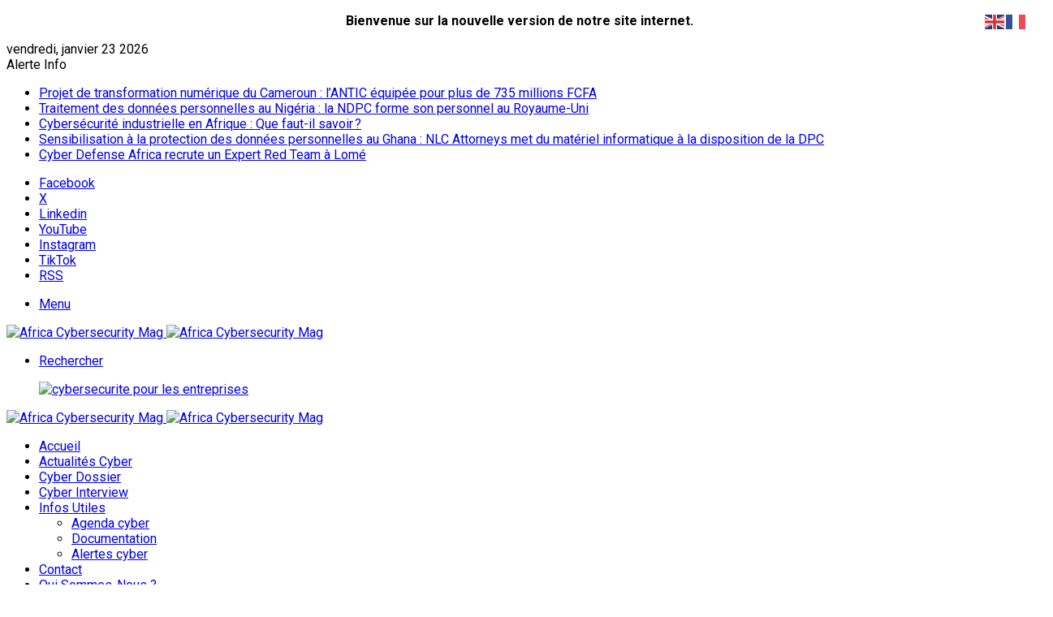

--- FILE ---
content_type: text/html; charset=UTF-8
request_url: https://en.cybersecuritymag.africa/index.php/burkina-faso-se-dote-dun-cadre-reglementaire-pour-renforcer-son-cyberespace
body_size: 176092
content:
<!DOCTYPE html>
<html lang="fr-FR" class="" data-skin="light">
<head>
<meta name="MobileOptimized" content="width" />
<meta name="HandheldFriendly" content="true" />
<meta name="generator" content="Drupal 11 (https://www.drupal.org)" />

	<meta charset="UTF-8" />
	<link rel="profile" href="https://gmpg.org/xfn/11" />
	<script type="text/javascript">
/* <![CDATA[ */
(()=>{var e={};e.g=function(){if("object"==typeof globalThis)return globalThis;try{return this||new Function("return this")()}catch(e){if("object"==typeof window)return window}}(),function({ampUrl:n,isCustomizePreview:t,isAmpDevMode:r,noampQueryVarName:o,noampQueryVarValue:s,disabledStorageKey:i,mobileUserAgents:a,regexRegex:c}){if("undefined"==typeof sessionStorage)return;const d=new RegExp(c);if(!a.some((e=>{const n=e.match(d);return!(!n||!new RegExp(n[1],n[2]).test(navigator.userAgent))||navigator.userAgent.includes(e)})))return;e.g.addEventListener("DOMContentLoaded",(()=>{const e=document.getElementById("amp-mobile-version-switcher");if(!e)return;e.hidden=!1;const n=e.querySelector("a[href]");n&&n.addEventListener("click",(()=>{sessionStorage.removeItem(i)}))}));const g=r&&["paired-browsing-non-amp","paired-browsing-amp"].includes(window.name);if(sessionStorage.getItem(i)||t||g)return;const u=new URL(location.href),m=new URL(n);m.hash=u.hash,u.searchParams.has(o)&&s===u.searchParams.get(o)?sessionStorage.setItem(i,"1"):m.href!==u.href&&(window.stop(),location.replace(m.href))}({"ampUrl":"https:\/\/cybersecuritymag.africa\/burkina-faso-se-dote-dun-cadre-reglementaire-pour-renforcer-son-cyberespace\/?amp=1","noampQueryVarName":"noamp","noampQueryVarValue":"mobile","disabledStorageKey":"amp_mobile_redirect_disabled","mobileUserAgents":["Mobile","Android","Silk\/","Kindle","BlackBerry","Opera Mini","Opera Mobi"],"regexRegex":"^\\\/((?:.|\\n)+)\\\/([i]*)$","isCustomizePreview":false,"isAmpDevMode":false})})();
/* ]]> */
</script>
<title>Sécurité des systèmes d’inforamation: Le Burkina Faso se dote d’un cadre réglementaire renforcé &#8211; Africa Cybersecurity Mag</title>

<meta http-equiv='x-dns-prefetch-control' content='on'>
<link rel='dns-prefetch' href='//cdnjs.cloudflare.com' />
<link rel='dns-prefetch' href='//ajax.googleapis.com' />
<link rel='dns-prefetch' href='//fonts.googleapis.com' />
<link rel='dns-prefetch' href='//fonts.gstatic.com' />
<link rel='dns-prefetch' href='//s.gravatar.com' />
<link rel='dns-prefetch' href='//www.google-analytics.com' />
<link rel='preload' as='script' href='https://ajax.googleapis.com/ajax/libs/webfont/1/webfont.js'>
<meta name='robots' content='max-image-preview:large' />
<script id="cookieyes" type="text/javascript" src="https://cdn-cookieyes.com/client_data/d27dd6693ae63e4b00a0edf3/script.js"></script><link rel='dns-prefetch' href='//news.google.com' />
<link rel='dns-prefetch' href='//www.googletagmanager.com' />
<link rel='dns-prefetch' href='//cdn.jsdelivr.net' />
<link rel='dns-prefetch' href='//pagead2.googlesyndication.com' />


<link rel="alternate" type="text/calendar" title="Africa Cybersecurity Mag &raquo; Flux iCal" href="https://cybersecuritymag.africa/cyberagenda/?ical=1" />
		<script type="text/javascript">
			try {
				if( 'undefined' != typeof localStorage ){
					var tieSkin = localStorage.getItem('tie-skin');
				}

				
				var html = document.getElementsByTagName('html')[0].classList,
						htmlSkin = 'light';

				if( html.contains('dark-skin') ){
					htmlSkin = 'dark';
				}

				if( tieSkin != null && tieSkin != htmlSkin ){
					html.add('tie-skin-inverted');
					var tieSkinInverted = true;
				}

				if( tieSkin == 'dark' ){
					html.add('dark-skin');
				}
				else if( tieSkin == 'light' ){
					html.remove( 'dark-skin' );
				}
				
			} catch(e) { console.log( e ) }

		</script>
		

		<style type="text/css">
			:root{				
			--tie-preset-gradient-1: linear-gradient(135deg, rgba(6, 147, 227, 1) 0%, rgb(155, 81, 224) 100%);
			--tie-preset-gradient-2: linear-gradient(135deg, rgb(122, 220, 180) 0%, rgb(0, 208, 130) 100%);
			--tie-preset-gradient-3: linear-gradient(135deg, rgba(252, 185, 0, 1) 0%, rgba(255, 105, 0, 1) 100%);
			--tie-preset-gradient-4: linear-gradient(135deg, rgba(255, 105, 0, 1) 0%, rgb(207, 46, 46) 100%);
			--tie-preset-gradient-5: linear-gradient(135deg, rgb(238, 238, 238) 0%, rgb(169, 184, 195) 100%);
			--tie-preset-gradient-6: linear-gradient(135deg, rgb(74, 234, 220) 0%, rgb(151, 120, 209) 20%, rgb(207, 42, 186) 40%, rgb(238, 44, 130) 60%, rgb(251, 105, 98) 80%, rgb(254, 248, 76) 100%);
			--tie-preset-gradient-7: linear-gradient(135deg, rgb(255, 206, 236) 0%, rgb(152, 150, 240) 100%);
			--tie-preset-gradient-8: linear-gradient(135deg, rgb(254, 205, 165) 0%, rgb(254, 45, 45) 50%, rgb(107, 0, 62) 100%);
			--tie-preset-gradient-9: linear-gradient(135deg, rgb(255, 203, 112) 0%, rgb(199, 81, 192) 50%, rgb(65, 88, 208) 100%);
			--tie-preset-gradient-10: linear-gradient(135deg, rgb(255, 245, 203) 0%, rgb(182, 227, 212) 50%, rgb(51, 167, 181) 100%);
			--tie-preset-gradient-11: linear-gradient(135deg, rgb(202, 248, 128) 0%, rgb(113, 206, 126) 100%);
			--tie-preset-gradient-12: linear-gradient(135deg, rgb(2, 3, 129) 0%, rgb(40, 116, 252) 100%);
			--tie-preset-gradient-13: linear-gradient(135deg, #4D34FA, #ad34fa);
			--tie-preset-gradient-14: linear-gradient(135deg, #0057FF, #31B5FF);
			--tie-preset-gradient-15: linear-gradient(135deg, #FF007A, #FF81BD);
			--tie-preset-gradient-16: linear-gradient(135deg, #14111E, #4B4462);
			--tie-preset-gradient-17: linear-gradient(135deg, #F32758, #FFC581);

			
					--main-nav-background: #1f2024;
					--main-nav-secondry-background: rgba(0,0,0,0.2);
					--main-nav-primary-color: #0088ff;
					--main-nav-contrast-primary-color: #FFFFFF;
					--main-nav-text-color: #FFFFFF;
					--main-nav-secondry-text-color: rgba(225,255,255,0.5);
					--main-nav-main-border-color: rgba(255,255,255,0.07);
					--main-nav-secondry-border-color: rgba(255,255,255,0.04);
				
			}
		</style>
	<link rel="alternate" title="oEmbed (JSON)" type="application/json+oembed" href="https://cybersecuritymag.africa/wp-json/oembed/1.0/embed?url=https%3A%2F%2Fcybersecuritymag.africa%2Fburkina-faso-se-dote-dun-cadre-reglementaire-pour-renforcer-son-cyberespace%2F" />
<link rel="alternate" title="oEmbed (XML)" type="text/xml+oembed" href="https://cybersecuritymag.africa/wp-json/oembed/1.0/embed?url=https%3A%2F%2Fcybersecuritymag.africa%2Fburkina-faso-se-dote-dun-cadre-reglementaire-pour-renforcer-son-cyberespace%2F&#038;format=xml" />
<meta name="viewport" content="width=device-width, initial-scale=1.0" /><style id='wp-img-auto-sizes-contain-inline-css' type='text/css'>
img:is([sizes=auto i],[sizes^="auto," i]){contain-intrinsic-size:3000px 1500px}
/*# sourceURL=wp-img-auto-sizes-contain-inline-css */
</style>

<link rel='stylesheet' id='tribe-events-pro-mini-calendar-block-styles-css' href='https://cybersecuritymag.africa/core/modules/837ab134c3/build/css/tribe-events-pro-mini-calendar-block.css' type='text/css' media='all' />
<style id='wp-emoji-styles-inline-css' type='text/css'>

	img.wp-smiley, img.emoji {
		display: inline !important;
		border: none !important;
		box-shadow: none !important;
		height: 1em !important;
		width: 1em !important;
		margin: 0 0.07em !important;
		vertical-align: -0.1em !important;
		background: none !important;
		padding: 0 !important;
	}
/*# sourceURL=wp-emoji-styles-inline-css */
</style>
<link rel='stylesheet' id='flag-icons-css' href='https://cdn.jsdelivr.net/npm/flag-icons/css/flag-icons.min.css' type='text/css' media='all' />
<link rel='stylesheet' id='ctf_styles-css' href='https://cybersecuritymag.africa/core/modules/custom-twitter-feeds-pro/css/ctf-styles.min.css' type='text/css' media='all' />
<link rel='stylesheet' id='quiz-maker-css' href='https://cybersecuritymag.africa/core/modules/8dbd7814a7/public/css/quiz-maker-public.css' type='text/css' media='all' />
<link rel='stylesheet' id='taqyeem-buttons-style-css' href='https://cybersecuritymag.africa/core/modules/8ba41cb29a/assets/style.css' type='text/css' media='all' />
<link rel='stylesheet' id='wmvp-style-videos-list-css' href='https://cybersecuritymag.africa/core/modules/f8b05758df/assets/css/style.css' type='text/css' media='all' />
<link rel='stylesheet' id='pimp-my-site-css' href='https://cybersecuritymag.africa/core/modules/pimp-my-site-christmas-edition/assets/css/style.css' type='text/css' media='all' />
<style id='pimp-my-site-inline-css' type='text/css'>

				body {
					cursor: url("https://cybersecuritymag.africa/core/modules/pimp-my-site-christmas-edition/assets/images/cursors/christmas/cursor-3.svg"), url("https://cybersecuritymag.africa/core/modules/pimp-my-site-christmas-edition/assets/images/cursors/christmas/cursor-3.png"), auto;
				}
			
				::-webkit-scrollbar {
					width: 10px;
				}
			
					::-webkit-scrollbar-thumb {
						background-color: #315c0f;
					}
				
					::-webkit-scrollbar-track {
						background-color: #60922e;
					}
				
/*# sourceURL=pimp-my-site-inline-css */
</style>
<link rel='stylesheet' id='tablepress-default-css' href='https://cybersecuritymag.africa/core/modules/756e8e45c1/css/build/default.css' type='text/css' media='all' />
<link rel='stylesheet' id='tie-css-base-css' href='https://cybersecuritymag.africa/core/views/1c7c4f63aa/assets/css/base.min.css' type='text/css' media='all' />
<link rel='stylesheet' id='tie-css-styles-css' href='https://cybersecuritymag.africa/core/views/1c7c4f63aa/assets/css/style.min.css' type='text/css' media='all' />
<link rel='stylesheet' id='tie-css-widgets-css' href='https://cybersecuritymag.africa/core/views/1c7c4f63aa/assets/css/widgets.min.css' type='text/css' media='all' />
<link rel='stylesheet' id='tie-css-helpers-css' href='https://cybersecuritymag.africa/core/views/1c7c4f63aa/assets/css/helpers.min.css' type='text/css' media='all' />
<link rel='stylesheet' id='tie-fontawesome5-css' href='https://cybersecuritymag.africa/core/views/1c7c4f63aa/assets/css/fontawesome.css' type='text/css' media='all' />
<link rel='stylesheet' id='tie-css-ilightbox-css' href='https://cybersecuritymag.africa/core/views/1c7c4f63aa/assets/ilightbox/dark-skin/skin.css' type='text/css' media='all' />
<link rel='stylesheet' id='tie-css-shortcodes-css' href='https://cybersecuritymag.africa/core/views/1c7c4f63aa/assets/css/plugins/shortcodes.min.css' type='text/css' media='all' />
<link rel='stylesheet' id='tie-css-single-css' href='https://cybersecuritymag.africa/core/views/1c7c4f63aa/assets/css/single.min.css' type='text/css' media='all' />
<link rel='stylesheet' id='tie-css-print-css' href='https://cybersecuritymag.africa/core/views/1c7c4f63aa/assets/css/print.css' type='text/css' media='print' />
<link rel='stylesheet' id='taqyeem-styles-css' href='https://cybersecuritymag.africa/core/views/1c7c4f63aa/assets/css/plugins/taqyeem.min.css' type='text/css' media='all' />
<link rel='stylesheet' id='__EPYT__style-css' href='https://cybersecuritymag.africa/core/modules/e0cd9d3e54/styles/ytprefs.min.css' type='text/css' media='all' />
<style id='__EPYT__style-inline-css' type='text/css'>

                .epyt-gallery-thumb {
                        width: 33.333%;
                }
                
.wf-active body{font-family: 'Roboto';}.wf-active .logo-text,.wf-active h1,.wf-active h2,.wf-active h3,.wf-active h4,.wf-active h5,.wf-active h6,.wf-active .the-subtitle{font-family: 'Roboto';}.wf-active #main-nav .main-menu > ul > li > a{font-family: 'Roboto';}#main-nav .main-menu > ul > li > a{font-size: 16px;text-transform: capitalize;}.entry-header h1.entry-title{font-size: 19px;}.entry-header .entry-sub-title{font-size: 18px;}#tie-wrapper .mag-box-title h3{font-size: 16px;}@media (min-width: 992px){.container-404 h2{font-size: 18px;}}@media (min-width: 992px){.container-404 h3{font-size: 16px;}}@media (min-width: 992px){.container-404 h4{font-size: 16px;}}@media (min-width: 768px){.section-title-big{font-size: 16px;}}#tie-wrapper .media-page-layout .thumb-title,#tie-wrapper .mag-box.full-width-img-news-box .posts-items>li .post-title,#tie-wrapper .miscellaneous-box .posts-items>li:first-child .post-title,#tie-wrapper .big-thumb-left-box .posts-items li:first-child .post-title{font-size: 16px;}#tie-wrapper .mag-box.wide-post-box .posts-items>li:nth-child(n) .post-title,#tie-wrapper .mag-box.big-post-left-box li:first-child .post-title,#tie-wrapper .mag-box.big-post-top-box li:first-child .post-title,#tie-wrapper .mag-box.half-box li:first-child .post-title,#tie-wrapper .mag-box.big-posts-box .posts-items>li:nth-child(n) .post-title,#tie-wrapper .mag-box.mini-posts-box .posts-items>li:nth-child(n) .post-title,#tie-wrapper .mag-box.latest-poroducts-box .products .product h2{font-size: 16px;}#tie-wrapper .mag-box.big-post-left-box li:not(:first-child) .post-title,#tie-wrapper .mag-box.big-post-top-box li:not(:first-child) .post-title,#tie-wrapper .mag-box.half-box li:not(:first-child) .post-title,#tie-wrapper .mag-box.big-thumb-left-box li:not(:first-child) .post-title,#tie-wrapper .mag-box.scrolling-box .slide .post-title,#tie-wrapper .mag-box.miscellaneous-box li:not(:first-child) .post-title{font-size: 16px;}@media (min-width: 992px){.full-width .fullwidth-slider-wrapper .thumb-overlay .thumb-content .thumb-title,.full-width .wide-next-prev-slider-wrapper .thumb-overlay .thumb-content .thumb-title,.full-width .wide-slider-with-navfor-wrapper .thumb-overlay .thumb-content .thumb-title,.full-width .boxed-slider-wrapper .thumb-overlay .thumb-title{font-size: 18px;}}@media (min-width: 992px){.has-sidebar .fullwidth-slider-wrapper .thumb-overlay .thumb-content .thumb-title,.has-sidebar .wide-next-prev-slider-wrapper .thumb-overlay .thumb-content .thumb-title,.has-sidebar .wide-slider-with-navfor-wrapper .thumb-overlay .thumb-content .thumb-title,.has-sidebar .boxed-slider-wrapper .thumb-overlay .thumb-title{font-size: 20px;}}@media (min-width: 768px){#tie-wrapper .main-slider.grid-3-slides .slide .grid-item:nth-child(1) .thumb-title,#tie-wrapper .main-slider.grid-5-first-big .slide .grid-item:nth-child(1) .thumb-title,#tie-wrapper .main-slider.grid-5-big-centerd .slide .grid-item:nth-child(1) .thumb-title,#tie-wrapper .main-slider.grid-4-big-first-half-second .slide .grid-item:nth-child(1) .thumb-title,#tie-wrapper .main-slider.grid-2-big .thumb-overlay .thumb-title,#tie-wrapper .wide-slider-three-slids-wrapper .thumb-title{font-size: 20px;}}@media (min-width: 768px){#tie-wrapper .boxed-slider-three-slides-wrapper .slide .thumb-title,#tie-wrapper .grid-3-slides .slide .grid-item:nth-child(n+2) .thumb-title,#tie-wrapper .grid-5-first-big .slide .grid-item:nth-child(n+2) .thumb-title,#tie-wrapper .grid-5-big-centerd .slide .grid-item:nth-child(n+2) .thumb-title,#tie-wrapper .grid-4-big-first-half-second .slide .grid-item:nth-child(n+2) .thumb-title,#tie-wrapper .grid-5-in-rows .grid-item:nth-child(n) .thumb-overlay .thumb-title,#tie-wrapper .main-slider.grid-4-slides .thumb-overlay .thumb-title,#tie-wrapper .grid-6-slides .thumb-overlay .thumb-title,#tie-wrapper .boxed-four-taller-slider .slide .thumb-title{font-size: 16px;}}#tie-body{background-image: url(https://cybersecuritymag.africa/storage/2025/08/africa-cybersecurity-mag-back.jpg);background-repeat: no-repeat;background-size: initial; background-attachment: fixed;background-position: center center;}@media (max-width: 991px){.side-aside.normal-side{background: #04acec;background: -webkit-linear-gradient(135deg,#045ca4,#04acec );background: -moz-linear-gradient(135deg,#045ca4,#04acec );background: -o-linear-gradient(135deg,#045ca4,#04acec );background: linear-gradient(135deg,#04acec,#045ca4 );}}.tie-insta-header {margin-bottom: 15px;}.tie-insta-avatar a {width: 70px;height: 70px;display: block;position: relative;float: left;margin-right: 15px;margin-bottom: 15px;}.tie-insta-avatar a:before {content: "";position: absolute;width: calc(100% + 6px);height: calc(100% + 6px);left: -3px;top: -3px;border-radius: 50%;background: #d6249f;background: radial-gradient(circle at 30% 107%,#fdf497 0%,#fdf497 5%,#fd5949 45%,#d6249f 60%,#285AEB 90%);}.tie-insta-avatar a:after {position: absolute;content: "";width: calc(100% + 3px);height: calc(100% + 3px);left: -2px;top: -2px;border-radius: 50%;background: #fff;}.dark-skin .tie-insta-avatar a:after {background: #27292d;}.tie-insta-avatar img {border-radius: 50%;position: relative;z-index: 2;transition: all 0.25s;}.tie-insta-avatar img:hover {box-shadow: 0px 0px 15px 0 #6b54c6;}.tie-insta-info {font-size: 1.3em;font-weight: bold;margin-bottom: 5px;}
/*# sourceURL=__EPYT__style-inline-css */
</style>
<script type="text/javascript" src="https://cybersecuritymag.africa/lib/js/jquery/jquery.min.js" id="jquery-core-js"></script>
<script type="text/javascript" src="https://cybersecuritymag.africa/lib/js/jquery/jquery-migrate.min.js" id="jquery-migrate-js"></script>



<script type="text/javascript" src="https://www.googletagmanager.com/gtag/js?id=G-7GKVFFH2BX" id="google_gtagjs-js" async></script>
<script type="text/javascript" id="google_gtagjs-js-after">
/* <![CDATA[ */
window.dataLayer = window.dataLayer || [];function gtag(){dataLayer.push(arguments);}
gtag("set","linker",{"domains":["cybersecuritymag.africa"]});
gtag("js", new Date());
gtag("set", "developer_id.dZTNiMT", true);
gtag("config", "G-7GKVFFH2BX");
 window._googlesitekit = window._googlesitekit || {}; window._googlesitekit.throttledEvents = []; window._googlesitekit.gtagEvent = (name, data) => { var key = JSON.stringify( { name, data } ); if ( !! window._googlesitekit.throttledEvents[ key ] ) { return; } window._googlesitekit.throttledEvents[ key ] = true; setTimeout( () => { delete window._googlesitekit.throttledEvents[ key ]; }, 5 ); gtag( "event", name, { ...data, event_source: "site-kit" } ); }; 
//# sourceURL=google_gtagjs-js-after
/* ]]> */
</script>
<script type="text/javascript" id="__ytprefs__-js-extra">
/* <![CDATA[ */
var _EPYT_ = {"ajaxurl":"https://cybersecuritymag.africa/wp-admin/admin-ajax.php","security":"9130fb7c3b","gallery_scrolloffset":"20","eppathtoscripts":"https://cybersecuritymag.africa/core/modules/e0cd9d3e54/scripts/","eppath":"https://cybersecuritymag.africa/core/modules/e0cd9d3e54/","epresponsiveselector":"[\"iframe.__youtube_prefs_widget__\"]","epdovol":"1","version":"14.2.4","evselector":"iframe.__youtube_prefs__[src], iframe[src*=\"youtube.com/embed/\"], iframe[src*=\"youtube-nocookie.com/embed/\"]","ajax_compat":"","maxres_facade":"eager","ytapi_load":"light","pause_others":"","stopMobileBuffer":"1","facade_mode":"","not_live_on_channel":""};
//# sourceURL=__ytprefs__-js-extra
/* ]]> */
</script>
<script type="text/javascript" src="https://cybersecuritymag.africa/core/modules/e0cd9d3e54/scripts/ytprefs.min.js" id="__ytprefs__-js"></script>
<link rel="canonical" href="https://cybersecuritymag.africa/burkina-faso-se-dote-dun-cadre-reglementaire-pour-renforcer-son-cyberespace/" />
<link rel='shortlink' href='https://cybersecuritymag.africa/?p=4110' />
<script type='text/javascript'>
/* <![CDATA[ */
var taqyeem = {"ajaxurl":"https://cybersecuritymag.africa/wp-admin/admin-ajax.php" , "your_rating":"Your Rating:"};
/* ]]> */
</script>

<style>html:not(.dark-skin) .light-skin{--wmvp-playlist-head-bg: var(--brand-color);--wmvp-playlist-head-color: var(--bright-color);--wmvp-current-video-bg: #f2f4f5;--wmvp-current-video-color: #000;--wmvp-playlist-bg: #fff;--wmvp-playlist-color: #000;--wmvp-playlist-outer-border: 1px solid rgba(0,0,0,0.07);--wmvp-playlist-inner-border-color: rgba(0,0,0,0.07);}</style><style>.dark-skin{--wmvp-playlist-head-bg: #131416;--wmvp-playlist-head-color: #fff;--wmvp-current-video-bg: #24262a;--wmvp-current-video-color: #fff;--wmvp-playlist-bg: #1a1b1f;--wmvp-playlist-color: #fff;--wmvp-playlist-outer-border: 1px solid rgba(0,0,0,0.07);--wmvp-playlist-inner-border-color: rgba(255,255,255,0.05);}</style><script type="text/javascript">
(function(url){
	if(/(?:Chrome\/26\.0\.1410\.63 Safari\/537\.31|WordfenceTestMonBot)/.test(navigator.userAgent)){ return; }
	var addEvent = function(evt, handler) {
		if (window.addEventListener) {
			document.addEventListener(evt, handler, false);
		} else if (window.attachEvent) {
			document.attachEvent('on' + evt, handler);
		}
	};
	var removeEvent = function(evt, handler) {
		if (window.removeEventListener) {
			document.removeEventListener(evt, handler, false);
		} else if (window.detachEvent) {
			document.detachEvent('on' + evt, handler);
		}
	};
	var evts = 'contextmenu dblclick drag dragend dragenter dragleave dragover dragstart drop keydown keypress keyup mousedown mousemove mouseout mouseover mouseup mousewheel scroll'.split(' ');
	var logHuman = function() {
		if (window.wfLogHumanRan) { return; }
		window.wfLogHumanRan = true;
		var wfscr = document.createElement('script');
		wfscr.type = 'text/javascript';
		wfscr.async = true;
		wfscr.src = url + '&r=' + Math.random();
		(document.getElementsByTagName('head')[0]||document.getElementsByTagName('body')[0]).appendChild(wfscr);
		for (var i = 0; i < evts.length; i++) {
			removeEvent(evts[i], logHuman);
		}
	};
	for (var i = 0; i < evts.length; i++) {
		addEvent(evts[i], logHuman);
	}
})('//cybersecuritymag.africa/?wordfence_lh=1&hid=745AF01FEE4B5A617F2C0E7405347AC7');
</script><link rel="alternate" type="text/html" media="only screen and (max-width: 640px)" href="https://cybersecuritymag.africa/burkina-faso-se-dote-dun-cadre-reglementaire-pour-renforcer-son-cyberespace/?amp=1"><meta name="tec-api-version" content="v1"><meta name="tec-api-origin" content="https://cybersecuritymag.africa"><link rel="alternate" href="https://cybersecuritymag.africa/wp-json/tribe/events/v1/" /><meta http-equiv="X-UA-Compatible" content="IE=edge">


<meta name="google-adsense-platform-account" content="ca-host-pub-2644536267352236">
<meta name="google-adsense-platform-domain" content="sitekit.withgoogle.com">

<link rel="amphtml" href="https://cybersecuritymag.africa/burkina-faso-se-dote-dun-cadre-reglementaire-pour-renforcer-son-cyberespace/?amp=1">

<script type="text/javascript" async="async" src="https://pagead2.googlesyndication.com/pagead/js/adsbygoogle.js?client=ca-pub-7689024252200538&amp;host=ca-host-pub-2644536267352236" crossorigin="anonymous"></script>


<style>#amp-mobile-version-switcher{left:0;position:absolute;width:100%;z-index:100}#amp-mobile-version-switcher>a{background-color:#444;border:0;color:#eaeaea;display:block;font-family:-apple-system,BlinkMacSystemFont,Segoe UI,Roboto,Oxygen-Sans,Ubuntu,Cantarell,Helvetica Neue,sans-serif;font-size:16px;font-weight:600;padding:15px 0;text-align:center;-webkit-text-decoration:none;text-decoration:none}#amp-mobile-version-switcher>a:active,#amp-mobile-version-switcher>a:focus,#amp-mobile-version-switcher>a:hover{-webkit-text-decoration:underline;text-decoration:underline}</style><link rel="icon" href="https://cybersecuritymag.africa/storage/2025/07/cropped-icone-africa-cybersecurity-mag-32x32.png" sizes="32x32" />
<link rel="icon" href="https://cybersecuritymag.africa/storage/2025/07/cropped-icone-africa-cybersecurity-mag-192x192.png" sizes="192x192" />
<link rel="apple-touch-icon" href="https://cybersecuritymag.africa/storage/2025/07/cropped-icone-africa-cybersecurity-mag-180x180.png" />
<meta name="msapplication-TileImage" content="https://cybersecuritymag.africa/storage/2025/07/cropped-icone-africa-cybersecurity-mag-270x270.png" />
<style id='wp-block-paragraph-inline-css' type='text/css'>
.is-small-text{font-size:.875em}.is-regular-text{font-size:1em}.is-large-text{font-size:2.25em}.is-larger-text{font-size:3em}.has-drop-cap:not(:focus):first-letter{float:left;font-size:8.4em;font-style:normal;font-weight:100;line-height:.68;margin:.05em .1em 0 0;text-transform:uppercase}body.rtl .has-drop-cap:not(:focus):first-letter{float:none;margin-left:.1em}p.has-drop-cap.has-background{overflow:hidden}:root :where(p.has-background){padding:1.25em 2.375em}:where(p.has-text-color:not(.has-link-color)) a{color:inherit}p.has-text-align-left[style*="writing-mode:vertical-lr"],p.has-text-align-right[style*="writing-mode:vertical-rl"]{rotate:180deg}
/*# sourceURL=https://cybersecuritymag.africa/lib/blocks/paragraph/style.min.css */
</style>
<link rel='stylesheet' id='metaslider-flex-slider-css' href='https://cybersecuritymag.africa/core/modules/e0503510c1/assets/sliders/flexslider/flexslider.css' type='text/css' media='all' property='stylesheet' />
<link rel='stylesheet' id='metaslider-public-css' href='https://cybersecuritymag.africa/core/modules/e0503510c1/assets/metaslider/public.css' type='text/css' media='all' property='stylesheet' />
<style id='metaslider-public-inline-css' type='text/css'>
#metaslider-id-10494 .flexslider .flex-direction-nav li a { background: #333333 }
#metaslider-id-10494 .flexslider .flex-direction-nav li a:hover { background: #333333 }
#metaslider-id-10494 .flexslider .flex-direction-nav li a:after { background-color: #ffffff }
#metaslider-id-10494 .flexslider .flex-direction-nav li a:hover:after { background-color: #ffffff }
#metaslider-id-10494 .flexslider .flex-control-nav li a:not(.flex-active) { background: rgba(0,0,0,0.5) }
#metaslider-id-10494 .flexslider .flex-control-nav li a:hover { background: rgba(0,0,0,0.7) }
#metaslider-id-10494 .flexslider .flex-control-nav li a.flex-active { background: rgba(0,0,0,0.9) }
#metaslider-id-10494 .flexslider .caption-wrap { background: #000000 }
#metaslider-id-10494 .flexslider .caption-wrap { color: #ffffff }
#metaslider-id-10494 .flexslider .caption-wrap a { color: #ffffff }
#metaslider-id-10494 .flexslider .flex-pauseplay .flex-pause, #metaslider-id-10494 .flexslider .flex-pauseplay .flex-play { background-color: #000000 }
#metaslider-id-10494 .flexslider .flex-pauseplay a:hover { background-color: #000000 }
#metaslider-id-10494 .flexslider .flex-pauseplay a:before { color: #ffffff }
#metaslider-id-10494 .flexslider .flex-pauseplay a:hover:before { color: #ffffff }
#metaslider-id-10494 .flex-viewport, #metaslider-id-10494 .slides { background: rgba(255,255,255,0) }
#metaslider-id-10494 .flexslider .flex-progress-bar { background-color: #fff }
@media only screen and (max-width: 767px) { .hide-arrows-smartphone .flex-direction-nav, .hide-navigation-smartphone .flex-control-paging, .hide-navigation-smartphone .flex-control-nav, .hide-navigation-smartphone .filmstrip, .hide-slideshow-smartphone, .metaslider-hidden-content.hide-smartphone{ display: none!important; }}@media only screen and (min-width : 768px) and (max-width: 1023px) { .hide-arrows-tablet .flex-direction-nav, .hide-navigation-tablet .flex-control-paging, .hide-navigation-tablet .flex-control-nav, .hide-navigation-tablet .filmstrip, .hide-slideshow-tablet, .metaslider-hidden-content.hide-tablet{ display: none!important; }}@media only screen and (min-width : 1024px) and (max-width: 1439px) { .hide-arrows-laptop .flex-direction-nav, .hide-navigation-laptop .flex-control-paging, .hide-navigation-laptop .flex-control-nav, .hide-navigation-laptop .filmstrip, .hide-slideshow-laptop, .metaslider-hidden-content.hide-laptop{ display: none!important; }}@media only screen and (min-width : 1440px) { .hide-arrows-desktop .flex-direction-nav, .hide-navigation-desktop .flex-control-paging, .hide-navigation-desktop .flex-control-nav, .hide-navigation-desktop .filmstrip, .hide-slideshow-desktop, .metaslider-hidden-content.hide-desktop{ display: none!important; }}
/*# sourceURL=metaslider-public-inline-css */
</style>
<link rel='stylesheet' id='metaslider_default-base_theme_styles-css' href='https://cybersecuritymag.africa/core/modules/e0503510c1/themes/default-base/v1.0.0/style.css' type='text/css' media='all' property='stylesheet' />
<link rel='stylesheet' id='dashicons-css' href='https://cybersecuritymag.africa/lib/css/dashicons.min.css' type='text/css' media='all' />
<link rel='stylesheet' id='nf-display-css' href='https://cybersecuritymag.africa/core/modules/3a33f0e442/assets/css/display-structure.css' type='text/css' media='all' />
</head>

<body id="tie-body" class="wp-singular post-template-default single single-post postid-4110 single-format-standard wp-theme-jannah tie-no-js tribe-no-js metaslider-plugin wrapper-has-shadow block-head-4 block-head-6 magazine1 is-thumb-overlay-disabled is-desktop is-header-layout-3 has-header-ad sidebar-right has-sidebar post-layout-2 narrow-title-narrow-media tie-auto-dropcap has-mobile-share hide_share_post_top hide_share_post_bottom">



<div class="background-overlay">

	<div id="tie-container" class="site tie-container">

		
		<div id="header-notification-bar">
			<div class="container" style="justify-content: center;">
				<p><p style="text-align: center;"><strong>Bienvenue sur la nouvelle version de notre site internet.</strong></p></p>
							</div>
		</div>
		
		
		<div id="tie-wrapper">

			
<header id="theme-header" class="theme-header header-layout-3 main-nav-dark main-nav-default-dark main-nav-below main-nav-boxed has-stream-item top-nav-active top-nav-light top-nav-default-light top-nav-above has-shadow has-normal-width-logo mobile-header-default">
	
<nav id="top-nav"  class="has-date-breaking-components top-nav header-nav has-breaking-news" aria-label="Navigation secondaire">
	<div class="container">
		<div class="topbar-wrapper">

			
					<div class="topbar-today-date">
						vendredi, janvier 23 2026					</div>
					
			<div class="tie-alignleft">
				
<div class="breaking controls-is-active">

	<span class="breaking-title">
		<span class="tie-icon-bolt breaking-icon" aria-hidden="true"></span>
		<span class="breaking-title-text">Alerte Info</span>
	</span>

	<ul id="breaking-news-in-header" class="breaking-news" data-type="reveal" data-arrows="true">

		
							<li class="news-item">
								<a href="https://cybersecuritymag.africa/projet-de-transformation-numerique-du-cameroun-antic-equipee-pour-plus-de-735-millions-fcfa/">Projet de transformation numérique du Cameroun : l’ANTIC équipée pour plus de 735 millions FCFA</a>
							</li>

							
							<li class="news-item">
								<a href="https://cybersecuritymag.africa/traitement-des-donnees-personnelles-au-nigeria-ndpc-forme-son-personnel-au-royaume-uni/">Traitement des données personnelles au Nigéria : la NDPC forme son personnel au Royaume-Uni</a>
							</li>

							
							<li class="news-item">
								<a href="https://cybersecuritymag.africa/cybersecurite-industrielle-en-afrique-que-faut-il-savoir/">Cybersécurité industrielle en Afrique : Que faut-il savoir ?</a>
							</li>

							
							<li class="news-item">
								<a href="https://cybersecuritymag.africa/sensibilisation-a-la-protection-des-donnees-personnelles-au-ghana-nlc-attorneys-met-du-materiel-informatique-a-la-disposition-de-la-dpc/">Sensibilisation à la protection des données personnelles au Ghana : NLC Attorneys met du matériel informatique à la disposition de la DPC</a>
							</li>

							
							<li class="news-item">
								<a href="https://cybersecuritymag.africa/cyber-defense-africa-recrute-un-expert-red-team-a-lome/">Cyber Defense Africa recrute un Expert Red Team à Lomé</a>
							</li>

							
	</ul>
</div>
			</div>

			<div class="tie-alignright">
				<ul class="components"> <li class="social-icons-item"><a class="social-link facebook-social-icon" rel="external noopener nofollow" target="_blank" href="https://www.facebook.com/AfricaCyberMag"><span class="tie-social-icon tie-icon-facebook"></span><span class="screen-reader-text">Facebook</span></a></li><li class="social-icons-item"><a class="social-link twitter-social-icon" rel="external noopener nofollow" target="_blank" href="https://x.com/AfricaCyberMag"><span class="tie-social-icon tie-icon-twitter"></span><span class="screen-reader-text">X</span></a></li><li class="social-icons-item"><a class="social-link linkedin-social-icon" rel="external noopener nofollow" target="_blank" href="https://www.linkedin.com/showcase/africacybermag/"><span class="tie-social-icon tie-icon-linkedin"></span><span class="screen-reader-text">Linkedin</span></a></li><li class="social-icons-item"><a class="social-link youtube-social-icon" rel="external noopener nofollow" target="_blank" href="https://www.youtube.com/@africacybersecuritymag3222"><span class="tie-social-icon tie-icon-youtube"></span><span class="screen-reader-text">YouTube</span></a></li><li class="social-icons-item"><a class="social-link instagram-social-icon" rel="external noopener nofollow" target="_blank" href="#"><span class="tie-social-icon tie-icon-instagram"></span><span class="screen-reader-text">Instagram</span></a></li><li class="social-icons-item"><a class="social-link tiktok-social-icon" rel="external noopener nofollow" target="_blank" href="https://www.tiktok.com/"><span class="tie-social-icon tie-icon-tiktok"></span><span class="screen-reader-text">TikTok</span></a></li><li class="social-icons-item"><a class="social-link rss-social-icon" rel="external noopener nofollow" target="_blank" href="https://cybersecuritymag.africa/feed/"><span class="tie-social-icon tie-icon-feed"></span><span class="screen-reader-text">RSS</span></a></li> </ul>			</div>

		</div>
	</div>
</nav>

<div class="container header-container">
	<div class="tie-row logo-row">

		
		<div class="logo-wrapper">
			<div class="tie-col-md-4 logo-container clearfix">
				<div id="mobile-header-components-area_1" class="mobile-header-components"><ul class="components"><li class="mobile-component_menu custom-menu-link"><a href="#" id="mobile-menu-icon" class=""><span class="tie-mobile-menu-icon nav-icon is-layout-1"></span><span class="screen-reader-text">Menu</span></a></li></ul></div>
		<div id="logo" class="image-logo" >

			
			<a title="Africa Cybersecurity Mag " href="https://cybersecuritymag.africa/">
				
				<picture id="tie-logo-default" class="tie-logo-default tie-logo-picture">
					<source class="tie-logo-source-default tie-logo-source" srcset="https://cybersecuritymag.africa/storage/2025/07/africa-cybersecurity-Mag-Logo.svg" media="(max-width:991px)">
					<source class="tie-logo-source-default tie-logo-source" srcset="https://cybersecuritymag.africa/storage/2025/07/africa-cybersecurity-Mag-Logo.svg">
					<img class="tie-logo-img-default tie-logo-img" src="https://cybersecuritymag.africa/storage/2025/07/africa-cybersecurity-Mag-Logo.svg" alt="Africa Cybersecurity Mag " width="100" height="100" style="max-height:100px; width: auto;" />
				</picture>
			
					<picture id="tie-logo-inverted" class="tie-logo-inverted tie-logo-picture">
						<source class="tie-logo-source-inverted tie-logo-source" srcset="https://cybersecuritymag.africa/storage/2025/07/africa-cybersecurity-Mag-Logo.svg" media="(max-width:991px)">
						<source class="tie-logo-source-inverted tie-logo-source" id="tie-logo-inverted-source" srcset="https://cybersecuritymag.africa/storage/2025/07/africa-cybersecurity-Mag-Logo.svg">
						<img class="tie-logo-img-inverted tie-logo-img" loading="lazy" id="tie-logo-inverted-img" src="https://cybersecuritymag.africa/storage/2025/07/africa-cybersecurity-Mag-Logo.svg" alt="Africa Cybersecurity Mag " width="100" height="100" style="max-height:100px; width: auto;" />
					</picture>
							</a>

			
		</div>

		<div id="mobile-header-components-area_2" class="mobile-header-components"><ul class="components"><li class="mobile-component_search custom-menu-link">
				<a href="#" class="tie-search-trigger-mobile">
					<span class="tie-icon-search tie-search-icon" aria-hidden="true"></span>
					<span class="screen-reader-text">Rechercher</span>
				</a>
			</li></ul></div>			</div>
		</div>

		<div class="tie-col-md-8 stream-item stream-item-top-wrapper"><div class="stream-item-top"><div class="stream-item-size" style=""><div id="metaslider-id-10494" style="width: 100%;" class="ml-slider-3-104-0 metaslider metaslider-flex metaslider-10494 ml-slider ms-theme-default-base nav-hidden" role="region" aria-label="Nouveau diaporama" data-height="203" data-width="1043">
    <div id="metaslider_container_10494">
        <div id="metaslider_10494">
            <ul aria-live='off' class='slides'>
                <li style="display: block; width: 100%;" class="slide-10496 ms-image " aria-roledescription="slide" data-date="2026-01-05 08:48:34" data-filename="eset-banner-1043x203.png" data-slide-type="image"><a href="https://www.eset.com/na/business/securite-entreprise-pme/" target="_self" aria-label="La cybersecurité pour les entreprises en 2026" class="metaslider_image_link"><img src="https://cybersecuritymag.africa/storage/2026/01/eset-banner-1043x203.png" height="203" width="1043" alt="cybersecurite pour les entreprises" class="slider-10494 slide-10496 msDefaultImage" title="cybersecurite pour les entreprises" /></a></li>
                <li style="display: none; width: 100%;" class="slide-10498 ms-image " aria-roledescription="slide" data-date="2026-01-05 08:53:14" data-filename="spectorly-banner.png" data-slide-type="image"><img src="https://cybersecuritymag.africa/storage/2025/10/spectorly-banner.png" height="203" width="1043" alt="" class="slider-10494 slide-10498 msDefaultImage" title="spectorly banner" /></li>
            </ul>
        </div>
        
    </div>
</div></div></div></div>
	</div>
</div>

<div class="main-nav-wrapper">
	<nav id="main-nav" data-skin="search-in-main-nav" class="main-nav header-nav live-search-parent menu-style-solid-bg menu-style-side-arrow"  aria-label="Navigation principale">
		<div class="container">

			<div class="main-menu-wrapper">

				
				<div id="menu-components-wrap">

					
		<div id="sticky-logo" class="image-logo">

			
			<a title="Africa Cybersecurity Mag " href="https://cybersecuritymag.africa/">
				
				<picture id="tie-sticky-logo-default" class="tie-logo-default tie-logo-picture">
					<source class="tie-logo-source-default tie-logo-source" srcset="https://cybersecuritymag.africa/storage/2025/07/africa-cybersecurity-Mag-Logo.svg">
					<img class="tie-logo-img-default tie-logo-img" src="https://cybersecuritymag.africa/storage/2025/07/africa-cybersecurity-Mag-Logo.svg" alt="Africa Cybersecurity Mag "  />
				</picture>
			
					<picture id="tie-sticky-logo-inverted" class="tie-logo-inverted tie-logo-picture">
						<source class="tie-logo-source-inverted tie-logo-source" id="tie-logo-inverted-source" srcset="https://cybersecuritymag.africa/storage/2025/07/africa-cybersecurity-Mag-Logo.svg">
						<img class="tie-logo-img-inverted tie-logo-img" loading="lazy" id="tie-logo-inverted-img" src="https://cybersecuritymag.africa/storage/2025/07/africa-cybersecurity-Mag-Logo.svg" alt="Africa Cybersecurity Mag "  />
					</picture>
							</a>

			
		</div>

		<div class="flex-placeholder"></div>
		
					<div class="main-menu main-menu-wrap">
						<div id="main-nav-menu" class="main-menu header-menu"><ul id="menu-home-menu-principal" class="menu"><li id="menu-item-9493" class="menu-item menu-item-type-post_type menu-item-object-page menu-item-home menu-item-9493"><a href="https://cybersecuritymag.africa/">Accueil</a></li>
<li id="menu-item-9115" class="menu-item menu-item-type-taxonomy menu-item-object-category current-post-ancestor current-menu-parent current-post-parent menu-item-9115 tie-current-menu"><a href="https://cybersecuritymag.africa/category/cyber-actu/">Actualités cyber</a></li>
<li id="menu-item-9116" class="menu-item menu-item-type-taxonomy menu-item-object-category menu-item-9116"><a href="https://cybersecuritymag.africa/category/cyberdossier/">Cyber Dossier</a></li>
<li id="menu-item-9102" class="menu-item menu-item-type-post_type menu-item-object-page menu-item-9102"><a href="https://cybersecuritymag.africa/cyber-interview/">Cyber Interview</a></li>
<li id="menu-item-9103" class="menu-item menu-item-type-custom menu-item-object-custom menu-item-has-children menu-item-9103"><a href="#">Infos Utiles</a>
<ul class="sub-menu menu-sub-content">
	<li id="menu-item-9104" class="menu-item menu-item-type-custom menu-item-object-custom menu-item-9104"><a href="https://cybersecuritymag.africa/cyberagenda/">Agenda cyber</a></li>
	<li id="menu-item-9105" class="menu-item menu-item-type-post_type menu-item-object-page menu-item-9105"><a href="https://cybersecuritymag.africa/documentation/">Documentation</a></li>
	<li id="menu-item-9117" class="menu-item menu-item-type-taxonomy menu-item-object-category menu-item-9117"><a href="https://cybersecuritymag.africa/category/cyberalertes/">Alertes cyber</a></li>
</ul>
</li>
<li id="menu-item-9119" class="menu-item menu-item-type-post_type menu-item-object-page menu-item-9119"><a href="https://cybersecuritymag.africa/contact/">Contact</a></li>
<li id="menu-item-9120" class="menu-item menu-item-type-post_type menu-item-object-page menu-item-9120"><a href="https://cybersecuritymag.africa/a-propos/">Qui sommes-nous ?</a></li>
</ul></div>					</div>

					<ul class="components">	<li class="skin-icon menu-item custom-menu-link">
		<a href="#" class="change-skin" title="Switch skin">
			<span class="tie-icon-moon change-skin-icon" aria-hidden="true"></span>
			<span class="screen-reader-text">Switch skin</span>
		</a>
	</li>
				<li class="search-bar menu-item custom-menu-link" aria-label="Rerchercher">
				<form method="get" id="search" action="https://cybersecuritymag.africa/">
					<input id="search-input" class="is-ajax-search"  inputmode="search" type="text" name="s" title="Rechercher" placeholder="Rechercher" />
					<button id="search-submit" type="submit">
						<span class="tie-icon-search tie-search-icon" aria-hidden="true"></span>
						<span class="screen-reader-text">Rechercher</span>
					</button>
				</form>
			</li>
			</ul>
				</div>
			</div>
		</div>

			</nav>
</div>

</header>

		<script type="text/javascript">
			try{if("undefined"!=typeof localStorage){var header,mnIsDark=!1,tnIsDark=!1;(header=document.getElementById("theme-header"))&&((header=header.classList).contains("main-nav-default-dark")&&(mnIsDark=!0),header.contains("top-nav-default-dark")&&(tnIsDark=!0),"dark"==tieSkin?(header.add("main-nav-dark","top-nav-dark"),header.remove("main-nav-light","top-nav-light")):"light"==tieSkin&&(mnIsDark||(header.remove("main-nav-dark"),header.add("main-nav-light")),tnIsDark||(header.remove("top-nav-dark"),header.add("top-nav-light"))))}}catch(a){console.log(a)}
		</script>
		<div id="content" class="site-content container"><div id="main-content-row" class="tie-row main-content-row">

<div class="main-content tie-col-md-8 tie-col-xs-12" role="main">

	
	<article id="the-post" class="container-wrapper post-content tie-standard">

		<div  class="featured-area"><div class="featured-area-inner"><figure class="single-featured-image"><img width="707" height="470" src="https://cybersecuritymag.africa/storage/2024/07/loi_cybersecurite_au_burkina_faso.jpg" class="attachment-jannah-image-post size-jannah-image-post wp-post-image" alt="loi_cybersecurite_au_burkina_faso" data-main-img="1" decoding="async" fetchpriority="high" srcset="https://cybersecuritymag.africa/storage/2024/07/loi_cybersecurite_au_burkina_faso.jpg 2048w, https://cybersecuritymag.africa/storage/2024/07/loi_cybersecurite_au_burkina_faso-300x200.jpg 300w, https://cybersecuritymag.africa/storage/2024/07/loi_cybersecurite_au_burkina_faso-1024x681.jpg 1024w, https://cybersecuritymag.africa/storage/2024/07/loi_cybersecurite_au_burkina_faso-768x511.jpg 768w, https://cybersecuritymag.africa/storage/2024/07/loi_cybersecurite_au_burkina_faso-1536x1022.jpg 1536w" sizes="(max-width: 707px) 100vw, 707px" /></figure></div></div>
<header class="entry-header-outer">

	<nav id="breadcrumb"><a href="https://cybersecuritymag.africa/"><span class="tie-icon-home" aria-hidden="true"></span> Accueil</a><em class="delimiter">/</em><a href="https://cybersecuritymag.africa/category/cyber-actu/">CYBER-ACTU</a><em class="delimiter">/</em><span class="current">Sécurité des systèmes d’inforamation: Le Burkina Faso se dote d’un cadre réglementaire renforcé</span></nav><script type="application/ld+json">{"@context":"http:\/\/schema.org","@type":"BreadcrumbList","@id":"#Breadcrumb","itemListElement":[{"@type":"ListItem","position":1,"item":{"name":"Accueil","@id":"https:\/\/cybersecuritymag.africa\/"}},{"@type":"ListItem","position":2,"item":{"name":"CYBER-ACTU","@id":"https:\/\/cybersecuritymag.africa\/category\/cyber-actu\/"}}]}</script>
	<div class="entry-header">

		<span class="post-cat-wrap"><a class="post-cat tie-cat-2027" href="https://cybersecuritymag.africa/category/cyber-actu/">CYBER-ACTU</a><a class="post-cat tie-cat-1" href="https://cybersecuritymag.africa/category/non-classe/">Non classé</a></span>
		<h1 class="post-title entry-title">
			Sécurité des systèmes d’inforamation: Le Burkina Faso se dote d’un cadre réglementaire renforcé		</h1>

		<div class="single-post-meta post-meta clearfix"><span class="author-meta single-author with-avatars"><span class="meta-item meta-author-wrapper meta-author-6">
						<span class="meta-author-avatar">
							<a href="https://cybersecuritymag.africa/author/acm_prod_blogger_christelle/"><img alt='Photo de Christelle HOUETO' src='https://secure.gravatar.com/avatar/de28b24cdb89746b118ddf22624269b6c8eef7317cf0d663339f900a75ff70c4?s=140&#038;d=mm&#038;r=g' srcset='https://secure.gravatar.com/avatar/de28b24cdb89746b118ddf22624269b6c8eef7317cf0d663339f900a75ff70c4?s=280&#038;d=mm&#038;r=g 2x' class='avatar avatar-140 photo' height='140' width='140' decoding='async'/></a>
						</span>
					<span class="meta-author"><a href="https://cybersecuritymag.africa/author/acm_prod_blogger_christelle/" class="author-name tie-icon" title="Christelle HOUETO">Christelle HOUETO</a></span>
						<a href="mailto:h.christelle@cybersecuritymag.africa" class="author-email-link" target="_blank" rel="nofollow noopener" title="Envoyer un courriel">
							<span class="tie-icon-envelope" aria-hidden="true"></span>
							<span class="screen-reader-text">Envoyer un courriel</span>
						</a>
					</span></span><span class="date meta-item tie-icon">11 juillet 2024</span><div class="tie-alignright"><span class="meta-comment tie-icon meta-item fa-before">0</span><span class="meta-reading-time meta-item"><span class="tie-icon-bookmark" aria-hidden="true"></span> Moins d&#039;une minute</span> </div></div>	</div>

	
	
</header>



		<div id="share-buttons-top" class="share-buttons share-buttons-top">
			<div class="share-links  icons-only">
										<div class="share-title">
							<span class="tie-icon-share" aria-hidden="true"></span>
							<span> Partager</span>
						</div>
						
				<a href="https://www.facebook.com/sharer.php?u=https://cybersecuritymag.africa/?p=4110" rel="external noopener nofollow" title="Facebook" target="_blank" class="facebook-share-btn " data-raw="https://www.facebook.com/sharer.php?u={post_link}">
					<span class="share-btn-icon tie-icon-facebook"></span> <span class="screen-reader-text">Facebook</span>
				</a>
				<a href="https://twitter.com/intent/tweet?text=S%C3%A9curit%C3%A9%20des%20syst%C3%A8mes%20d%E2%80%99inforamation%3A%20Le%20Burkina%20Faso%20se%20dote%20d%E2%80%99un%20cadre%20r%C3%A9glementaire%20renforc%C3%A9&#038;url=https://cybersecuritymag.africa/?p=4110&#038;via=africacybermag" rel="external noopener nofollow" title="X" target="_blank" class="twitter-share-btn " data-raw="https://twitter.com/intent/tweet?text={post_title}&amp;url={post_link}&amp;via=africacybermag">
					<span class="share-btn-icon tie-icon-twitter"></span> <span class="screen-reader-text">X</span>
				</a>
				<a href="https://www.linkedin.com/shareArticle?mini=true&#038;url=https://cybersecuritymag.africa/burkina-faso-se-dote-dun-cadre-reglementaire-pour-renforcer-son-cyberespace/&#038;title=S%C3%A9curit%C3%A9%20des%20syst%C3%A8mes%20d%E2%80%99inforamation%3A%20Le%20Burkina%20Faso%20se%20dote%20d%E2%80%99un%20cadre%20r%C3%A9glementaire%20renforc%C3%A9" rel="external noopener nofollow" title="Linkedin" target="_blank" class="linkedin-share-btn " data-raw="https://www.linkedin.com/shareArticle?mini=true&amp;url={post_full_link}&amp;title={post_title}">
					<span class="share-btn-icon tie-icon-linkedin"></span> <span class="screen-reader-text">Linkedin</span>
				</a>
				<a href="https://api.whatsapp.com/send?text=S%C3%A9curit%C3%A9%20des%20syst%C3%A8mes%20d%E2%80%99inforamation%3A%20Le%20Burkina%20Faso%20se%20dote%20d%E2%80%99un%20cadre%20r%C3%A9glementaire%20renforc%C3%A9%20https://cybersecuritymag.africa/?p=4110" rel="external noopener nofollow" title="WhatsApp" target="_blank" class="whatsapp-share-btn " data-raw="https://api.whatsapp.com/send?text={post_title}%20{post_link}">
					<span class="share-btn-icon tie-icon-whatsapp"></span> <span class="screen-reader-text">WhatsApp</span>
				</a>
				<a href="mailto:?subject=S%C3%A9curit%C3%A9%20des%20syst%C3%A8mes%20d%E2%80%99inforamation%3A%20Le%20Burkina%20Faso%20se%20dote%20d%E2%80%99un%20cadre%20r%C3%A9glementaire%20renforc%C3%A9&#038;body=https://cybersecuritymag.africa/?p=4110" rel="external noopener nofollow" title="Partager par Email" target="_blank" class="email-share-btn " data-raw="mailto:?subject={post_title}&amp;body={post_link}">
					<span class="share-btn-icon tie-icon-envelope"></span> <span class="screen-reader-text">Partager par Email</span>
				</a>			</div>
		</div>

		
		<div class="entry-content entry clearfix">

			
			
							<div class="acf-view acf-view--id--69412473f302c">

					<div class="acf-view__paragraphs">
						
<div class="paragraph-text"><p class="text-align-justify"><span style="font-size:12pt;font-variant:normal;white-space:pre-wrap"><span style="font-family:Arial,sans-serif"><span style="color:#000000"><span style="font-weight:400"><span style="font-style:normal"><span style="text-decoration:none">Le </span></span></span></span></span></span><span style="font-size:12pt;font-variant:normal;white-space:pre-wrap"><span style="font-family:Arial,sans-serif"><span style="color:#000000"><span style="font-weight:700"><span style="font-style:normal"><span style="text-decoration:none">mardi 09 juillet 2024</span></span></span></span></span></span><span style="font-size:12pt;font-variant:normal;white-space:pre-wrap"><span style="font-family:Arial,sans-serif"><span style="color:#000000"><span style="font-weight:400"><span style="font-style:normal"><span style="text-decoration:none">, les députés de l’Assemblée Législative de Transition (ALT) ont adopté à l’unanimité une loi sur la sécurité des systèmes d’information au </span></span></span></span></span></span><a href="https://cybersecuritymag.africa/securite-systemes-dinformation-burkina-faso-adoption-projet-loi" style="text-decoration:none"><span style="font-size:12pt;font-variant:normal;white-space:pre-wrap"><span style="font-family:Arial,sans-serif"><span style="color:#1155cc"><span style="font-weight:700"><span style="font-style:normal"><span style="text-decoration:none">Burkina Faso</span></span></span></span></span></span></a><span style="font-size:12pt;font-variant:normal;white-space:pre-wrap"><span style="font-family:Arial,sans-serif"><span style="color:#000000"><span style="font-weight:700"><span style="font-style:normal"><span style="text-decoration:none">. </span></span></span></span></span></span><span style="font-size:12pt;font-variant:normal;white-space:pre-wrap"><span style="font-family:Arial,sans-serif"><span style="color:#000000"><span style="font-weight:400"><span style="font-style:normal"><span style="text-decoration:none">En effet, cette législation crée un cadre légal et réglementaire pour protéger efficacement les systèmes d’information, réduisant ainsi la</span></span></span></span></span></span><a href="https://cybersecuritymag.africa/google-accorde-cve-maximum-vulnerabilite-exploitee-libwebp" style="text-decoration:none"><span style="font-size:12pt;font-variant:normal;white-space:pre-wrap"><span style="font-family:Arial,sans-serif"><span style="color:#1155cc"><span style="font-weight:700"><span style="font-style:normal"><span style="text-decoration:none"> vulnérabilité </span></span></span></span></span></span></a><span style="font-size:12pt;font-variant:normal;white-space:pre-wrap"><span style="font-family:Arial,sans-serif"><span style="color:#000000"><span style="font-weight:400"><span style="font-style:normal"><span style="text-decoration:none">des administrations publiques et des entités de développement économique du pays. De plus, cette initiative s’inscrit dans la volonté du gouvernement de renforcer la sécurité de l’espace cybernétique national.</span></span></span></span></span></span></p><br />
<br />
<p class="text-align-justify"><span style="font-size:12pt;font-variant:normal;white-space:pre-wrap"><span style="font-family:Arial,sans-serif"><span style="color:#000000"><span style="font-weight:400"><span style="font-style:normal"><span style="text-decoration:none">Selon </span></span></span></span></span></span><span style="font-size:12pt;font-variant:normal;white-space:pre-wrap"><span style="font-family:Arial,sans-serif"><span style="color:#000000"><span style="font-weight:700"><span style="font-style:normal"><span style="text-decoration:none">Aminata ZERBO/SABANE, Ministre de la Transition digitale, des Postes et des Communications électroniques</span></span></span></span></span></span><span style="font-size:12pt;font-variant:normal;white-space:pre-wrap"><span style="font-family:Arial,sans-serif"><span style="color:#000000"><span style="font-weight:400"><span style="font-style:normal"><span style="text-decoration:none">, il est tout à fait important et urgent de mettre en place les textes et dispositifs réglementaires nécessaires pour sécuriser le cyberespace burkinabé, les systèmes d’information et les articles numériques. Cette nouvelle loi s’inscrit précisément dans ce cadre.</span></span></span></span></span></span></p><br />
<br />
<p class="text-align-justify"><span style="font-size:12pt;font-variant:normal;white-space:pre-wrap"><span style="font-family:Arial,sans-serif"><span style="color:#000000"><span style="font-weight:400"><span style="font-style:normal"><span style="text-decoration:none">Par ailleurs, cette loi est un outil mis à la disposition de </span></span></span></span></span></span><a href="https://cybersecuritymag.africa/cooperation-anssi-benin-et-anssi-burkina-faso" style="text-decoration:none"><span style="font-size:12pt;font-variant:normal;white-space:pre-wrap"><span style="font-family:Arial,sans-serif"><span style="color:#1155cc"><span style="font-weight:400"><span style="font-style:normal"><span style="text-decoration:none">l’Agence Nationale de Sécurité des Systèmes d’Information (ANSSI) </span></span></span></span></span></span></a><span style="font-size:12pt;font-variant:normal;white-space:pre-wrap"><span style="font-family:Arial,sans-serif"><span style="color:#000000"><span style="font-weight:400"><span style="font-style:normal"><span style="text-decoration:none">pour lui permettre de mieux jouer son rôle en collaboration avec tous les acteurs de l’écosystème.</span></span></span></span></span></span></p><br />
<br />
<p class="text-align-justify"><span style="font-size:8pt;font-variant:normal;white-space:pre-wrap"><span style="font-family:Arial,sans-serif"><span style="color:#000000"><span style="font-weight:700"><span style="font-style:normal"><span style="text-decoration:none">Source: </span></span></span></span></span></span><a href="https://web.facebook.com/DigitalePostesCommunicationsElectroniquesBF/posts/852460686933392?ref=embed_post" style="text-decoration:none"><span style="font-size:8pt;font-variant:normal;white-space:pre-wrap"><span style="font-family:Arial,sans-serif"><span style="color:#1155cc"><span style="font-weight:700"><span style="font-style:normal"><span style="text-decoration:underline"><span><span>Ministère Transition Digitale, Postes et Communications Electroniques</span></span></span></span></span></span></span></span></a><span style="font-size:8pt;font-variant:normal;white-space:pre-wrap"><span style="font-family:Arial,sans-serif"><span style="color:#000000"><span style="font-weight:700"><span style="font-style:normal"><span style="text-decoration:none"> </span></span></span></span></span></span><a href="https://web.facebook.com/DigitalePostesCommunicationsElectroniquesBF/posts/852460686933392?ref=embed_post" style="text-decoration:none"><span style="font-size:8pt;font-variant:normal;white-space:pre-wrap"><span style="font-family:Arial,sans-serif"><span style="color:#1155cc"><span style="font-weight:400"><span style="font-style:normal"><span style="text-decoration:underline"><span><span>du Burkina Faso</span></span></span></span></span></span></span></span></a></p><br />
<br />
<p><strong>Christelle HOUETO&nbsp;</strong><br /><br />
<em>Journaliste digital&nbsp;</em><a href="https://www.rfi.fr/fr/technologies/20230915-tiktok-%C3%A9cope-d-une-amende-de-345-millions-d-euros-en-europe-li%C3%A9e-aux-donn%C3%A9es-d-enfants">&nbsp;</a></p><br />
</div>

					</div>

				</div>
			
			<div class="post-bottom-meta post-bottom-tags post-tags-modern"><div class="post-bottom-meta-title"><span class="tie-icon-tags" aria-hidden="true"></span> Tags</div><span class="tagcloud"><a href="https://cybersecuritymag.africa/tag/burkinafaso/" rel="tag">Burkina Faso</a> <a href="https://cybersecuritymag.africa/tag/cadrejuridique/" rel="tag">cadre juridique</a> <a href="https://cybersecuritymag.africa/tag/scuritsystmesdinformation/" rel="tag">Sécurité Systèmes d'Information</a></span></div>
		</div>

				<div id="post-extra-info">
			<div class="theiaStickySidebar">
				<div class="single-post-meta post-meta clearfix"><span class="author-meta single-author with-avatars"><span class="meta-item meta-author-wrapper meta-author-6">
						<span class="meta-author-avatar">
							<a href="https://cybersecuritymag.africa/author/acm_prod_blogger_christelle/"><img alt='Photo de Christelle HOUETO' src='https://secure.gravatar.com/avatar/de28b24cdb89746b118ddf22624269b6c8eef7317cf0d663339f900a75ff70c4?s=140&#038;d=mm&#038;r=g' srcset='https://secure.gravatar.com/avatar/de28b24cdb89746b118ddf22624269b6c8eef7317cf0d663339f900a75ff70c4?s=280&#038;d=mm&#038;r=g 2x' class='avatar avatar-140 photo' height='140' width='140' decoding='async'/></a>
						</span>
					<span class="meta-author"><a href="https://cybersecuritymag.africa/author/acm_prod_blogger_christelle/" class="author-name tie-icon" title="Christelle HOUETO">Christelle HOUETO</a></span>
						<a href="mailto:h.christelle@cybersecuritymag.africa" class="author-email-link" target="_blank" rel="nofollow noopener" title="Envoyer un courriel">
							<span class="tie-icon-envelope" aria-hidden="true"></span>
							<span class="screen-reader-text">Envoyer un courriel</span>
						</a>
					</span></span><span class="date meta-item tie-icon">11 juillet 2024</span><div class="tie-alignright"><span class="meta-comment tie-icon meta-item fa-before">0</span><span class="meta-reading-time meta-item"><span class="tie-icon-bookmark" aria-hidden="true"></span> Moins d&#039;une minute</span> </div></div>

		<div id="share-buttons-top" class="share-buttons share-buttons-top">
			<div class="share-links  icons-only">
										<div class="share-title">
							<span class="tie-icon-share" aria-hidden="true"></span>
							<span> Partager</span>
						</div>
						
				<a href="https://www.facebook.com/sharer.php?u=https://cybersecuritymag.africa/?p=4110" rel="external noopener nofollow" title="Facebook" target="_blank" class="facebook-share-btn " data-raw="https://www.facebook.com/sharer.php?u={post_link}">
					<span class="share-btn-icon tie-icon-facebook"></span> <span class="screen-reader-text">Facebook</span>
				</a>
				<a href="https://twitter.com/intent/tweet?text=S%C3%A9curit%C3%A9%20des%20syst%C3%A8mes%20d%E2%80%99inforamation%3A%20Le%20Burkina%20Faso%20se%20dote%20d%E2%80%99un%20cadre%20r%C3%A9glementaire%20renforc%C3%A9&#038;url=https://cybersecuritymag.africa/?p=4110&#038;via=africacybermag" rel="external noopener nofollow" title="X" target="_blank" class="twitter-share-btn " data-raw="https://twitter.com/intent/tweet?text={post_title}&amp;url={post_link}&amp;via=africacybermag">
					<span class="share-btn-icon tie-icon-twitter"></span> <span class="screen-reader-text">X</span>
				</a>
				<a href="https://www.linkedin.com/shareArticle?mini=true&#038;url=https://cybersecuritymag.africa/burkina-faso-se-dote-dun-cadre-reglementaire-pour-renforcer-son-cyberespace/&#038;title=S%C3%A9curit%C3%A9%20des%20syst%C3%A8mes%20d%E2%80%99inforamation%3A%20Le%20Burkina%20Faso%20se%20dote%20d%E2%80%99un%20cadre%20r%C3%A9glementaire%20renforc%C3%A9" rel="external noopener nofollow" title="Linkedin" target="_blank" class="linkedin-share-btn " data-raw="https://www.linkedin.com/shareArticle?mini=true&amp;url={post_full_link}&amp;title={post_title}">
					<span class="share-btn-icon tie-icon-linkedin"></span> <span class="screen-reader-text">Linkedin</span>
				</a>
				<a href="https://api.whatsapp.com/send?text=S%C3%A9curit%C3%A9%20des%20syst%C3%A8mes%20d%E2%80%99inforamation%3A%20Le%20Burkina%20Faso%20se%20dote%20d%E2%80%99un%20cadre%20r%C3%A9glementaire%20renforc%C3%A9%20https://cybersecuritymag.africa/?p=4110" rel="external noopener nofollow" title="WhatsApp" target="_blank" class="whatsapp-share-btn " data-raw="https://api.whatsapp.com/send?text={post_title}%20{post_link}">
					<span class="share-btn-icon tie-icon-whatsapp"></span> <span class="screen-reader-text">WhatsApp</span>
				</a>
				<a href="mailto:?subject=S%C3%A9curit%C3%A9%20des%20syst%C3%A8mes%20d%E2%80%99inforamation%3A%20Le%20Burkina%20Faso%20se%20dote%20d%E2%80%99un%20cadre%20r%C3%A9glementaire%20renforc%C3%A9&#038;body=https://cybersecuritymag.africa/?p=4110" rel="external noopener nofollow" title="Partager par Email" target="_blank" class="email-share-btn " data-raw="mailto:?subject={post_title}&amp;body={post_link}">
					<span class="share-btn-icon tie-icon-envelope"></span> <span class="screen-reader-text">Partager par Email</span>
				</a>			</div>
		</div>

					</div>
		</div>

		<div class="clearfix"></div>
		<script id="tie-schema-json" type="application/ld+json">{"@context":"http:\/\/schema.org","@type":"Article","dateCreated":"2024-07-11T10:40:15+02:00","datePublished":"2024-07-11T10:40:15+02:00","dateModified":"2024-07-11T10:40:15+02:00","headline":"S\u00e9curit\u00e9 des syst\u00e8mes d\u2019inforamation: Le Burkina Faso se dote d\u2019un cadre r\u00e9glementaire renforc\u00e9","name":"S\u00e9curit\u00e9 des syst\u00e8mes d\u2019inforamation: Le Burkina Faso se dote d\u2019un cadre r\u00e9glementaire renforc\u00e9","keywords":"Burkina Faso,cadre juridique,S\u00e9curit\u00e9 Syst\u00e8mes d'Information","url":"https:\/\/cybersecuritymag.africa\/burkina-faso-se-dote-dun-cadre-reglementaire-pour-renforcer-son-cyberespace\/","description":"","copyrightYear":"2024","articleSection":"CYBER-ACTU,Non class\u00e9","articleBody":"","publisher":{"@id":"#Publisher","@type":"Organization","name":"Africa Cybersecurity Mag","logo":{"@type":"ImageObject","url":"https:\/\/cybersecuritymag.africa\/storage\/2025\/07\/africa-cybersecurity-Mag-Logo.svg"},"sameAs":["https:\/\/www.facebook.com\/AfricaCyberMag","https:\/\/x.com\/AfricaCyberMag","https:\/\/www.linkedin.com\/showcase\/africacybermag\/","https:\/\/www.youtube.com\/@africacybersecuritymag3222","#","https:\/\/www.tiktok.com\/"]},"sourceOrganization":{"@id":"#Publisher"},"copyrightHolder":{"@id":"#Publisher"},"mainEntityOfPage":{"@type":"WebPage","@id":"https:\/\/cybersecuritymag.africa\/burkina-faso-se-dote-dun-cadre-reglementaire-pour-renforcer-son-cyberespace\/","breadcrumb":{"@id":"#Breadcrumb"}},"author":{"@type":"Person","name":"Christelle HOUETO","url":"https:\/\/cybersecuritymag.africa\/author\/acm_prod_blogger_christelle\/"},"image":{"@type":"ImageObject","url":"https:\/\/cybersecuritymag.africa\/storage\/2024\/07\/loi_cybersecurite_au_burkina_faso.jpg","width":2048,"height":1362}}</script>
		<div class="follow-us-post-section">
					</div>
		

		<div id="share-buttons-bottom" class="share-buttons share-buttons-bottom">
			<div class="share-links  icons-only">
										<div class="share-title">
							<span class="tie-icon-share" aria-hidden="true"></span>
							<span> Partager</span>
						</div>
						
				<a href="https://www.facebook.com/sharer.php?u=https://cybersecuritymag.africa/?p=4110" rel="external noopener nofollow" title="Facebook" target="_blank" class="facebook-share-btn " data-raw="https://www.facebook.com/sharer.php?u={post_link}">
					<span class="share-btn-icon tie-icon-facebook"></span> <span class="screen-reader-text">Facebook</span>
				</a>
				<a href="https://twitter.com/intent/tweet?text=S%C3%A9curit%C3%A9%20des%20syst%C3%A8mes%20d%E2%80%99inforamation%3A%20Le%20Burkina%20Faso%20se%20dote%20d%E2%80%99un%20cadre%20r%C3%A9glementaire%20renforc%C3%A9&#038;url=https://cybersecuritymag.africa/?p=4110&#038;via=africacybermag" rel="external noopener nofollow" title="X" target="_blank" class="twitter-share-btn " data-raw="https://twitter.com/intent/tweet?text={post_title}&amp;url={post_link}&amp;via=africacybermag">
					<span class="share-btn-icon tie-icon-twitter"></span> <span class="screen-reader-text">X</span>
				</a>
				<a href="https://www.linkedin.com/shareArticle?mini=true&#038;url=https://cybersecuritymag.africa/burkina-faso-se-dote-dun-cadre-reglementaire-pour-renforcer-son-cyberespace/&#038;title=S%C3%A9curit%C3%A9%20des%20syst%C3%A8mes%20d%E2%80%99inforamation%3A%20Le%20Burkina%20Faso%20se%20dote%20d%E2%80%99un%20cadre%20r%C3%A9glementaire%20renforc%C3%A9" rel="external noopener nofollow" title="Linkedin" target="_blank" class="linkedin-share-btn " data-raw="https://www.linkedin.com/shareArticle?mini=true&amp;url={post_full_link}&amp;title={post_title}">
					<span class="share-btn-icon tie-icon-linkedin"></span> <span class="screen-reader-text">Linkedin</span>
				</a>
				<a href="https://api.whatsapp.com/send?text=S%C3%A9curit%C3%A9%20des%20syst%C3%A8mes%20d%E2%80%99inforamation%3A%20Le%20Burkina%20Faso%20se%20dote%20d%E2%80%99un%20cadre%20r%C3%A9glementaire%20renforc%C3%A9%20https://cybersecuritymag.africa/?p=4110" rel="external noopener nofollow" title="WhatsApp" target="_blank" class="whatsapp-share-btn " data-raw="https://api.whatsapp.com/send?text={post_title}%20{post_link}">
					<span class="share-btn-icon tie-icon-whatsapp"></span> <span class="screen-reader-text">WhatsApp</span>
				</a>			</div>
		</div>

		
	</article>

	
	<div class="post-components">

		
		<div class="about-author container-wrapper about-author-6">

								<div class="author-avatar">
						<a href="https://cybersecuritymag.africa/author/acm_prod_blogger_christelle/">
							<img alt='Photo de Christelle HOUETO' src='https://secure.gravatar.com/avatar/de28b24cdb89746b118ddf22624269b6c8eef7317cf0d663339f900a75ff70c4?s=180&#038;d=mm&#038;r=g' srcset='https://secure.gravatar.com/avatar/de28b24cdb89746b118ddf22624269b6c8eef7317cf0d663339f900a75ff70c4?s=360&#038;d=mm&#038;r=g 2x' class='avatar avatar-180 photo' height='180' width='180' loading='lazy' decoding='async'/>						</a>
					</div>
					
			<div class="author-info">

											<h3 class="author-name"><a href="https://cybersecuritymag.africa/author/acm_prod_blogger_christelle/">Christelle HOUETO</a></h3>
						
				<div class="author-bio">
					Journaliste communicante spécialisée sur les questions de sécurité numérique				</div>

				<ul class="social-icons"></ul>			</div>
			<div class="clearfix"></div>
		</div>
		<div class="prev-next-post-nav container-wrapper media-overlay">
			<div class="tie-col-xs-6 prev-post">
				<a href="https://cybersecuritymag.africa/orange-cyberdefense-revele-augmentation-alarmante-cyber-extorsion-dans-son-dernier-rapport/" style="background-image: url(https://cybersecuritymag.africa/storage/2024/07/rpport_2024_sextorsion_orange_cyberdefense.png)" class="post-thumb" rel="prev">
					<div class="post-thumb-overlay-wrap">
						<div class="post-thumb-overlay">
							<span class="tie-icon tie-media-icon"></span>
							<span class="screen-reader-text">Orange Cyberdéfense révèle une augmentation alarmante de la cyber-extorsion dans son dernier Rapport</span>
						</div>
					</div>
				</a>

				<a href="https://cybersecuritymag.africa/orange-cyberdefense-revele-augmentation-alarmante-cyber-extorsion-dans-son-dernier-rapport/" rel="prev">
					<h3 class="post-title">Orange Cyberdéfense révèle une augmentation alarmante de la cyber-extorsion dans son dernier Rapport</h3>
				</a>
			</div>

			
			<div class="tie-col-xs-6 next-post">
				<a href="https://cybersecuritymag.africa/des-hackers-detournent-des-millions-de-dollars-alloues-au-ministere-des-travaux-publics-sud-africain/" style="background-image: url(https://cybersecuritymag.africa/storage/2024/07/dean_macpherson.png)" class="post-thumb" rel="next">
					<div class="post-thumb-overlay-wrap">
						<div class="post-thumb-overlay">
							<span class="tie-icon tie-media-icon"></span>
							<span class="screen-reader-text">Des hackers détournent 16,6 millions de dollars alloués au Ministère des Travaux Publics d’Afrique du Sud</span>
						</div>
					</div>
				</a>

				<a href="https://cybersecuritymag.africa/des-hackers-detournent-des-millions-de-dollars-alloues-au-ministere-des-travaux-publics-sud-africain/" rel="next">
					<h3 class="post-title">Des hackers détournent 16,6 millions de dollars alloués au Ministère des Travaux Publics d’Afrique du Sud</h3>
				</a>
			</div>

			</div>
	

				<div id="related-posts" class="container-wrapper has-extra-post">

					<div class="mag-box-title the-global-title">
						<h3>Articles similaires</h3>
					</div>

					<div class="related-posts-list">

					
							<div class="related-item tie-standard">

								
			<a aria-label="Projet de transformation numérique du Cameroun : l’ANTIC équipée pour plus de 735 millions FCFA" href="https://cybersecuritymag.africa/projet-de-transformation-numerique-du-cameroun-antic-equipee-pour-plus-de-735-millions-fcfa/" class="post-thumb"><img width="390" height="220" src="https://cybersecuritymag.africa/storage/2026/01/Le-gouvernement-outille-lANTIC-a-plus-de-735-millions-de-francs-CFA-en-equipement-390x220.jpg" class="attachment-jannah-image-large size-jannah-image-large wp-post-image" alt="" decoding="async" loading="lazy" /></a>
								<h3 class="post-title"><a href="https://cybersecuritymag.africa/projet-de-transformation-numerique-du-cameroun-antic-equipee-pour-plus-de-735-millions-fcfa/">Projet de transformation numérique du Cameroun : l’ANTIC équipée pour plus de 735 millions FCFA</a></h3>

								<div class="post-meta clearfix"><span class="date meta-item tie-icon">il y a 1 jour </span></div>							</div>

						
							<div class="related-item tie-standard">

								
			<a aria-label="Traitement des données personnelles au Nigéria : la NDPC forme son personnel au Royaume-Uni" href="https://cybersecuritymag.africa/traitement-des-donnees-personnelles-au-nigeria-ndpc-forme-son-personnel-au-royaume-uni/" class="post-thumb"><img width="390" height="220" src="https://cybersecuritymag.africa/storage/2026/01/NDPC-Nigeria-390x220.jpg" class="attachment-jannah-image-large size-jannah-image-large wp-post-image" alt="" decoding="async" loading="lazy" /></a>
								<h3 class="post-title"><a href="https://cybersecuritymag.africa/traitement-des-donnees-personnelles-au-nigeria-ndpc-forme-son-personnel-au-royaume-uni/">Traitement des données personnelles au Nigéria : la NDPC forme son personnel au Royaume-Uni</a></h3>

								<div class="post-meta clearfix"><span class="date meta-item tie-icon">il y a 2 jours </span></div>							</div>

						
							<div class="related-item tie-standard">

								
			<a aria-label="Sensibilisation à la protection des données personnelles au Ghana : NLC Attorneys met du matériel informatique à la disposition de la DPC" href="https://cybersecuritymag.africa/sensibilisation-a-la-protection-des-donnees-personnelles-au-ghana-nlc-attorneys-met-du-materiel-informatique-a-la-disposition-de-la-dpc/" class="post-thumb"><img width="390" height="220" src="https://cybersecuritymag.africa/storage/2026/01/Data-Personal-Commision-Ghana-390x220.png" class="attachment-jannah-image-large size-jannah-image-large wp-post-image" alt="" decoding="async" loading="lazy" /></a>
								<h3 class="post-title"><a href="https://cybersecuritymag.africa/sensibilisation-a-la-protection-des-donnees-personnelles-au-ghana-nlc-attorneys-met-du-materiel-informatique-a-la-disposition-de-la-dpc/">Sensibilisation à la protection des données personnelles au Ghana : NLC Attorneys met du matériel informatique à la disposition de la DPC</a></h3>

								<div class="post-meta clearfix"><span class="date meta-item tie-icon">il y a 2 jours </span></div>							</div>

						
							<div class="related-item tie-standard">

								
			<a aria-label="Lutte contre le cybercrime en Afrique du Sud : le Commonwealth et l&#8217;Institut de formation judiciaire forment les professionnels de la justice" href="https://cybersecuritymag.africa/lutte-contre-le-cybercrime-en-afrique-du-sud-le-commonwealth-et-institut-de-formation-judiciaire-forment-les-professionnels-de-la-justice/" class="post-thumb"><img width="390" height="220" src="https://cybersecuritymag.africa/storage/2026/01/le-Commonwealth-et-lInstitut-de-Formation-Judiciaire-forment-35-juges-et-magistrats-390x220.png" class="attachment-jannah-image-large size-jannah-image-large wp-post-image" alt="" decoding="async" loading="lazy" /></a>
								<h3 class="post-title"><a href="https://cybersecuritymag.africa/lutte-contre-le-cybercrime-en-afrique-du-sud-le-commonwealth-et-institut-de-formation-judiciaire-forment-les-professionnels-de-la-justice/">Lutte contre le cybercrime en Afrique du Sud : le Commonwealth et l&#8217;Institut de formation judiciaire forment les professionnels de la justice</a></h3>

								<div class="post-meta clearfix"><span class="date meta-item tie-icon">il y a 3 jours </span></div>							</div>

						
					</div>
				</div>

				<div id="comments" class="comments-area">

		

		<div id="add-comment-block" class="container-wrapper">	<div id="respond" class="comment-respond">
		<h3 id="reply-title" class="comment-reply-title the-global-title has-block-head-4">Laisser un commentaire <small><a rel="nofollow" id="cancel-comment-reply-link" href="/burkina-faso-se-dote-dun-cadre-reglementaire-pour-renforcer-son-cyberespace/#respond" style="display:none;">Annuler la réponse</a></small></h3><form action="https://cybersecuritymag.africa/comments/" method="post" id="commentform" class="comment-form"><p class="comment-notes"><span id="email-notes">Votre adresse e-mail ne sera pas publiée.</span> <span class="required-field-message">Les champs obligatoires sont indiqués avec <span class="required">*</span></span></p><p class="comment-form-comment"><label for="comment">Commentaire <span class="required">*</span></label> <textarea autocomplete="new-password"  id="df648b454a"  name="df648b454a"   cols="45" rows="8" maxlength="65525" required></textarea><textarea id="comment" aria-label="hp-comment" aria-hidden="true" name="comment" autocomplete="new-password" style="padding:0 !important;clip:rect(1px, 1px, 1px, 1px) !important;position:absolute !important;white-space:nowrap !important;height:1px !important;width:1px !important;overflow:hidden !important;" tabindex="-1"></textarea><script data-noptimize>document.getElementById("comment").setAttribute( "id", "acff7ea8b29d94d0168b332dbb8c72f9" );document.getElementById("df648b454a").setAttribute( "id", "comment" );</script></p><p class="comment-form-author"><label for="author">Nom <span class="required">*</span></label> <input id="author" name="author" type="text" value="" size="30" maxlength="245" autocomplete="name" required /></p>
<p class="comment-form-email"><label for="email">E-mail <span class="required">*</span></label> <input id="email" name="email" type="email" value="" size="30" maxlength="100" aria-describedby="email-notes" autocomplete="email" required /></p>
<p class="comment-form-cookies-consent"><input id="wp-comment-cookies-consent" name="wp-comment-cookies-consent" type="checkbox" value="yes" /> <label for="wp-comment-cookies-consent">Enregistrer mon nom et mon e-mail dans le navigateur pour mon prochain commentaire sur Africa Cybersecurity Mag.</label></p>
<div class="comment-recaptcha" >        <div class="humanity">
            <strong>Prouvez votre humanité: </strong>
			6 &nbsp; + &nbsp; 3 &nbsp; = &nbsp;
            <input type="input" name="brute_num" value="" size="2"/>
            <input type="hidden" name="brute_ck" value="ff23f259f5b74165db76695c07ee443060e4fcfd" id="brute_ck"/>
        </div>
        <style>
            div.humanity {
                margin: 5px 0 20px;
                clear: both;
            }

            div.humanity input[name=brute_num] {
                max-width: 60px;
                display: inline !important;
                border: 1px solid gray;
            }
        </style>
		</div>
<p class="form-submit"><input name="submit" type="submit" id="submit" class="submit" value="Laisser un commentaire" /> <input type='hidden' name='comment_post_ID' value='4110' id='comment_post_ID' />
<input type='hidden' name='comment_parent' id='comment_parent' value='0' />
</p></form>	</div>
	</div>
	</div>


	</div>

	
</div>


	<div id="check-also-box" class="container-wrapper check-also-right">

		<div class="widget-title the-global-title has-block-head-4">
			<div class="the-subtitle">Voir aussi</div>

			<a href="#" id="check-also-close" class="remove">
				<span class="screen-reader-text">Fermer</span>
			</a>
		</div>

		<div class="widget posts-list-big-first has-first-big-post">
			<ul class="posts-list-items">

			
<li class="widget-single-post-item widget-post-list tie-standard">

			<div class="post-widget-thumbnail">

			
			<a aria-label="Lutte contre le cybercrime en Afrique du Sud : le Commonwealth et l&#8217;Institut de formation judiciaire forment les professionnels de la justice" href="https://cybersecuritymag.africa/lutte-contre-le-cybercrime-en-afrique-du-sud-le-commonwealth-et-institut-de-formation-judiciaire-forment-les-professionnels-de-la-justice/" class="post-thumb"><span class="post-cat-wrap"><span class="post-cat tie-cat-2027">CYBER-ACTU</span></span><img width="390" height="220" src="https://cybersecuritymag.africa/storage/2026/01/le-Commonwealth-et-lInstitut-de-Formation-Judiciaire-forment-35-juges-et-magistrats-390x220.png" class="attachment-jannah-image-large size-jannah-image-large wp-post-image" alt="" decoding="async" loading="lazy" /></a>		</div>
	
	<div class="post-widget-body ">
		<a class="post-title the-subtitle" href="https://cybersecuritymag.africa/lutte-contre-le-cybercrime-en-afrique-du-sud-le-commonwealth-et-institut-de-formation-judiciaire-forment-les-professionnels-de-la-justice/">Lutte contre le cybercrime en Afrique du Sud : le Commonwealth et l&#8217;Institut de formation judiciaire forment les professionnels de la justice</a>

		<div class="post-meta">
			<span class="date meta-item tie-icon">il y a 3 jours </span>		</div>
	</div>
</li>

			</ul>
		</div>
	</div>

	
	<aside class="sidebar tie-col-md-4 tie-col-xs-12 normal-side is-sticky" aria-label="Sidebar Principale">
		<div class="theiaStickySidebar">
			<div id="social-statistics-4" class="container-wrapper widget social-statistics-widget"><ul class="solid-social-icons two-cols Arqam-Lite"><li class="social-icons-item"><a class="facebook-social-icon" href="https://www.facebook.com/AfricaCyberMag" rel="nofollow noopener" target="_blank"><span class="counter-icon tie-icon-facebook"></span><span class="followers"><span class="followers-num">1 000</span><span class="followers-name">Abonnés</span></span></a></li><li class="social-icons-item"><a class="twitter-social-icon" href="https://twitter.com/AfricaCyberMag" rel="nofollow noopener" target="_blank"><span class="counter-icon tie-icon-twitter"></span><span class="followers"><span class="followers-num">1 695</span><span class="followers-name">Abonnés</span></span></a></li><li class="social-icons-item"><a class="youtube-social-icon" href="https://youtube.com/channel/africacybersecuritymag3222" rel="nofollow noopener" target="_blank"><span class="counter-icon tie-icon-youtube"></span><span class="followers"><span class="followers-num">0</span><span class="followers-name">Abonnes</span></span></a></li></ul><div class="clearfix"></div></div><div id="stream-item-widget-5" class="container-wrapper widget stream-item-widget"><div class="widget-title the-global-title has-block-head-4"><div class="the-subtitle">Opportunité<span class="widget-title-icon tie-icon"></span></div></div><div class="stream-item-widget-content"><a href="https://www.wicys.org/benefits/grc-intensive-training-program/" target="_blank"><img class="widget-stream-image" src="https://cybersecuritymag.africa/storage/2026/01/grc-training.jpg" width="390" height="270" alt=""></a></div><div class="clearfix"></div></div><style scoped type="text/css">
				#tie-newsletter-5,
				#tie-newsletter-5 .post-meta,
				#tie-newsletter-5 .widget-title-icon,
				#tie-newsletter-5 .widget-title .the-subtitle,
				#tie-newsletter-5 .subscribe-widget-content h3{
					color: #ffffff;
				}
			
				#tie-newsletter-5 a:not(:hover):not(.button),
				#tie-newsletter-5 a.post-title:not(:hover),
				#tie-newsletter-5 .post-title a:not(:hover){
					color: #ffffff;
				}
			
				#tie-newsletter-5{
					background-color: #ffffff;
					border: none;
				}

				#tie-newsletter-5.widget-content-only{
					padding: 20px;
				}
			
				#tie-newsletter-5{
					background-image: url( https://cybersecuritymag.africa/storage/2025/08/africa-cybersecurity-mag-newsletter-back-scaled.png );
					background-repeat: no-repeat;
					background-size: cover;
				}
			</style><div id="tie-newsletter-5" class="container-wrapper widget subscribe-widget"><div class="widget-title the-global-title has-block-head-4"><div class="the-subtitle">Newsletter<span class="widget-title-icon tie-icon"></span></div></div>
			<div class="widget-inner-wrap">

										<div class="subscribe-widget-content">
								<h4>L'actualité plus proche de toi</h4>
	<h3>Abonnes toi pour récevoir les dernieres infos</h3>
	<noscript class="ninja-forms-noscript-message">
	Remarque : JavaScript est requis pour ce contenu.</noscript>
<div id="nf-form-17-cont" class="nf-form-cont" aria-live="polite" aria-labelledby="nf-form-title-17" aria-describedby="nf-form-errors-17" role="form">

    <div class="nf-loading-spinner"></div>

</div>
        
        <script>var formDisplay=1;var nfForms=nfForms||[];var form=[];form.id='17';form.settings={"objectType":"Form Setting","editActive":true,"title":"Newsletter","show_title":1,"allow_public_link":0,"embed_form":"","clear_complete":1,"hide_complete":1,"default_label_pos":"above","wrapper_class":"","element_class":"","form_title_heading_level":"3","key":"","add_submit":1,"changeEmailErrorMsg":"Veuillez saisir une adresse de messagerie valide. Ex\u00a0: jean.dupont@gmail.com","changeDateErrorMsg":"Veuillez saisir une date valide\u00a0!","confirmFieldErrorMsg":"Ces champs doivent correspondre\u00a0!","fieldNumberNumMinError":"Erreur de nombre min.","fieldNumberNumMaxError":"Erreur de nombre max.","fieldNumberIncrementBy":"Veuillez incr\u00e9menter par ","formErrorsCorrectErrors":"Veuillez corriger les erreurs avant d\u2019envoyer ce formulaire.","validateRequiredField":"Ce champ est obligatoire.","honeypotHoneypotError":"Erreur Honeypot","fieldsMarkedRequired":"Les champs marqu\u00e9s d\u2019un <span class=\"ninja-forms-req-symbol\">*<\/span> sont obligatoires","currency":"","unique_field":"email_1744748729998","unique_field_error":"Un formulaire avec cette valeur a d\u00e9j\u00e0 \u00e9t\u00e9 envoy\u00e9.","logged_in":false,"not_logged_in_msg":"","sub_limit_number":"","sub_limit_msg":"Le formulaire a atteint sa limite d\u2019entr\u00e9es.","calculations":[],"formContentData":["email_1744748729998","s_inscrire_1744749145485"],"objectDomain":"display","drawerDisabled":false,"ninjaForms":"Ninja Forms","fieldTextareaRTEInsertLink":"Ins\u00e9rer un lien","fieldTextareaRTEInsertMedia":"Ins\u00e9rer un m\u00e9dia","fieldTextareaRTESelectAFile":"S\u00e9lectionnez un fichier","formHoneypot":"Si vous \u00eates un \u00eatre humain et que vous voyez ce champ, veuillez le laisser vide.","fileUploadOldCodeFileUploadInProgress":"T\u00e9l\u00e9versement du fichier en cours.","fileUploadOldCodeFileUpload":"T\u00c9L\u00c9VERSEMENT DE FICHIER","currencySymbol":false,"thousands_sep":"\u00a0","decimal_point":",","siteLocale":"fr_FR","dateFormat":"m\/d\/Y","startOfWeek":"1","of":"sur","previousMonth":"Mois pr\u00e9c\u00e9dent","nextMonth":"Mois suivant","months":["Janvier","F\u00e9vrier","Mars","Avril","Mai","Juin","Juillet","Ao\u00fbt","Septembre","Octobre","Novembre","D\u00e9cembre"],"monthsShort":["Jan","F\u00e9v","Mar","Avr","Mai","Juin","Juil","Ao\u00fb","Sep","Oct","Nov","D\u00e9c"],"weekdays":["Dimanche","Lundi","Mardi","Mercredi","Jeudi","Vendredi","Samedi"],"weekdaysShort":["Dim","Lun","Mar","Mer","Jeu","Ven","Sam"],"weekdaysMin":["Di","Lu","Ma","Me","Je","Ve","Sa"],"recaptchaConsentMissing":"reCaptcha validation couldn&#039;t load.","recaptchaMissingCookie":"reCaptcha v3 validation couldn&#039;t load the cookie needed to submit the form.","recaptchaConsentEvent":"Accept reCaptcha cookies before sending the form.","currency_symbol":"","beforeForm":"","beforeFields":"","afterFields":"","afterForm":""};form.fields=[{"objectType":"Field","objectDomain":"fields","editActive":false,"order":3,"idAttribute":"id","label":"E-mail","type":"email","key":"email_1744748729998","label_pos":"above","required":1,"default":"","placeholder":"","container_class":"","element_class":"","admin_label":"","help_text":"","custom_name_attribute":"email","personally_identifiable":1,"value":"","id":98,"beforeField":"","afterField":"","parentType":"email","element_templates":["email","input"],"old_classname":"","wrap_template":"wrap"},{"objectType":"Field","objectDomain":"fields","editActive":false,"order":9999,"idAttribute":"id","type":"submit","label":"S'INSCRIRE","processing_label":"En cours de traitement","container_class":"","element_class":"","key":"s_inscrire_1744749145485","admin_label":"","drawerDisabled":false,"id":99,"beforeField":"","afterField":"","value":"","label_pos":"above","parentType":"textbox","element_templates":["submit","button","input"],"old_classname":"","wrap_template":"wrap-no-label"}];nfForms.push(form);</script>
        						</div>
						
			</div>

			<div class="clearfix"></div></div><div id="posts-list-widget-6" class="container-wrapper widget posts-list"><div class="widget-title the-global-title has-block-head-4"><div class="the-subtitle">Articles récents<span class="widget-title-icon tie-icon"></span></div></div><div class="widget-posts-list-wrapper"><div class="widget-posts-list-container" ><ul class="posts-list-items widget-posts-wrapper">
<li class="widget-single-post-item widget-post-list tie-standard">

			<div class="post-widget-thumbnail">

			
			<a aria-label="Projet de transformation numérique du Cameroun : l’ANTIC équipée pour plus de 735 millions FCFA" href="https://cybersecuritymag.africa/projet-de-transformation-numerique-du-cameroun-antic-equipee-pour-plus-de-735-millions-fcfa/" class="post-thumb"><img width="220" height="150" src="https://cybersecuritymag.africa/storage/2026/01/Le-gouvernement-outille-lANTIC-a-plus-de-735-millions-de-francs-CFA-en-equipement-220x150.jpg" class="attachment-jannah-image-small size-jannah-image-small tie-small-image wp-post-image" alt="" decoding="async" loading="lazy" /></a>		</div>
	
	<div class="post-widget-body ">
		<a class="post-title the-subtitle" href="https://cybersecuritymag.africa/projet-de-transformation-numerique-du-cameroun-antic-equipee-pour-plus-de-735-millions-fcfa/">Projet de transformation numérique du Cameroun : l’ANTIC équipée pour plus de 735 millions FCFA</a>

		<div class="post-meta">
			<span class="date meta-item tie-icon">il y a 1 jour </span>		</div>
	</div>
</li>

<li class="widget-single-post-item widget-post-list tie-standard">

			<div class="post-widget-thumbnail">

			
			<a aria-label="Traitement des données personnelles au Nigéria : la NDPC forme son personnel au Royaume-Uni" href="https://cybersecuritymag.africa/traitement-des-donnees-personnelles-au-nigeria-ndpc-forme-son-personnel-au-royaume-uni/" class="post-thumb"><img width="220" height="150" src="https://cybersecuritymag.africa/storage/2026/01/NDPC-Nigeria-220x150.jpg" class="attachment-jannah-image-small size-jannah-image-small tie-small-image wp-post-image" alt="" decoding="async" loading="lazy" /></a>		</div>
	
	<div class="post-widget-body ">
		<a class="post-title the-subtitle" href="https://cybersecuritymag.africa/traitement-des-donnees-personnelles-au-nigeria-ndpc-forme-son-personnel-au-royaume-uni/">Traitement des données personnelles au Nigéria : la NDPC forme son personnel au Royaume-Uni</a>

		<div class="post-meta">
			<span class="date meta-item tie-icon">il y a 2 jours </span>		</div>
	</div>
</li>

<li class="widget-single-post-item widget-post-list tie-standard">

			<div class="post-widget-thumbnail">

			
			<a aria-label="Cybersécurité industrielle en Afrique : Que faut-il savoir ?" href="https://cybersecuritymag.africa/cybersecurite-industrielle-en-afrique-que-faut-il-savoir/" class="post-thumb"><img width="220" height="150" src="https://cybersecuritymag.africa/storage/2026/01/Banniere-site-cyber-FOLLY.jpg-220x150.jpeg" class="attachment-jannah-image-small size-jannah-image-small tie-small-image wp-post-image" alt="Cybersécurité industrielle en Afrique : Que faut-il savoir ?" decoding="async" loading="lazy" /></a>		</div>
	
	<div class="post-widget-body ">
		<a class="post-title the-subtitle" href="https://cybersecuritymag.africa/cybersecurite-industrielle-en-afrique-que-faut-il-savoir/">Cybersécurité industrielle en Afrique : Que faut-il savoir ?</a>

		<div class="post-meta">
			<span class="date meta-item tie-icon">il y a 2 jours </span>		</div>
	</div>
</li>

<li class="widget-single-post-item widget-post-list tie-standard">

			<div class="post-widget-thumbnail">

			
			<a aria-label="Sensibilisation à la protection des données personnelles au Ghana : NLC Attorneys met du matériel informatique à la disposition de la DPC" href="https://cybersecuritymag.africa/sensibilisation-a-la-protection-des-donnees-personnelles-au-ghana-nlc-attorneys-met-du-materiel-informatique-a-la-disposition-de-la-dpc/" class="post-thumb"><img width="220" height="150" src="https://cybersecuritymag.africa/storage/2026/01/Data-Personal-Commision-Ghana-220x150.png" class="attachment-jannah-image-small size-jannah-image-small tie-small-image wp-post-image" alt="" decoding="async" loading="lazy" /></a>		</div>
	
	<div class="post-widget-body ">
		<a class="post-title the-subtitle" href="https://cybersecuritymag.africa/sensibilisation-a-la-protection-des-donnees-personnelles-au-ghana-nlc-attorneys-met-du-materiel-informatique-a-la-disposition-de-la-dpc/">Sensibilisation à la protection des données personnelles au Ghana : NLC Attorneys met du matériel informatique à la disposition de la DPC</a>

		<div class="post-meta">
			<span class="date meta-item tie-icon">il y a 2 jours </span>		</div>
	</div>
</li>
</ul></div></div><div class="clearfix"></div></div>		</div>
	</aside>
	</div></div><div class="stream-item stream-item-above-footer"></div>
<footer id="footer" class="site-footer dark-skin dark-widgetized-area">

	
			<div id="footer-widgets-container">
				<div class="container">
					
		<div class="footer-widget-area ">
			<div class="tie-row">

									<div class="tie-col-md-3 normal-side">
						<div id="media_image-1" class="container-wrapper widget widget_media_image"><a href="https://cybersecuritymag.africa/"><img width="300" height="108" src="https://cybersecuritymag.africa/storage/2025/07/africa-cybersecurity-mag-white-768x276-1-300x108.png" class="image wp-image-9134  attachment-medium size-medium" alt="" style="max-width: 100%; height: auto;" decoding="async" loading="lazy" srcset="https://cybersecuritymag.africa/storage/2025/07/africa-cybersecurity-mag-white-768x276-1-300x108.png 300w, https://cybersecuritymag.africa/storage/2025/07/africa-cybersecurity-mag-white-768x276-1.png 768w" sizes="auto, (max-width: 300px) 100vw, 300px" /></a><div class="clearfix"></div></div><div id="text-48" class="container-wrapper widget widget_text">			<div class="textwidget"><p><strong>Africa CyberSecurity Mag</strong> est un magazine spécialisé sur la Cybersécurité, la CyberDéfense, la CyberJuridiction et la Protection Numérique édité par la société CyberSpector.</p>
<p>Le magazine fait un focus sur l’actualité de la CyberSécurité en Afrique et dans le monde et organise plusieurs activités spécifiques (conférences, Webinaires, Journée d’études et de réflexions).</p>
</div>
		<div class="clearfix"></div></div>					</div>
				
									<div class="tie-col-md-3 normal-side">
						<style scoped type="text/css">
				#posts-list-widget-7,
				#posts-list-widget-7 .post-meta,
				#posts-list-widget-7 .widget-title-icon,
				#posts-list-widget-7 .widget-title .the-subtitle,
				#posts-list-widget-7 .subscribe-widget-content h3{
					color: #fffff;
				}
			
				#posts-list-widget-7 a:hover:not(.button),
				#posts-list-widget-7 a.post-title:hover,
				#posts-list-widget-7 .post-title a:hover{
					color: #fffff;
				}
			</style><div id="posts-list-widget-7" class="container-wrapper widget posts-list"><div class="widget-title the-global-title has-block-head-4"><div class="the-subtitle">Meilleures lectures<span class="widget-title-icon tie-icon"></span></div></div><div class="widget-posts-list-wrapper"><div class="widget-posts-list-container posts-inverted media-overlay" ><ul class="posts-list-items widget-posts-wrapper">
<li class="widget-single-post-item widget-post-list tie-standard">

			<div class="post-widget-thumbnail">

			
			<a aria-label="Lutte contre la cybercriminalité en Afrique de l’Ouest : le GIABA rend public son rapport" href="https://cybersecuritymag.africa/lutte-contre-la-cybercriminalite-en-afrique-de-ouest-le-giaba-rend-public-son-rapport/" class="post-thumb"><img width="220" height="142" src="https://cybersecuritymag.africa/storage/2025/05/rapport_regional.png" class="attachment-jannah-image-small size-jannah-image-small tie-small-image wp-post-image" alt="Lutte contre la cybercriminalité en Afrique de l’Ouest : le GIABA rend public son rapport" decoding="async" loading="lazy" srcset="https://cybersecuritymag.africa/storage/2025/05/rapport_regional.png 891w, https://cybersecuritymag.africa/storage/2025/05/rapport_regional-300x193.png 300w, https://cybersecuritymag.africa/storage/2025/05/rapport_regional-768x495.png 768w" sizes="auto, (max-width: 220px) 100vw, 220px" /></a>		</div>
	
	<div class="post-widget-body ">
		<a class="post-title the-subtitle" href="https://cybersecuritymag.africa/lutte-contre-la-cybercriminalite-en-afrique-de-ouest-le-giaba-rend-public-son-rapport/">Lutte contre la cybercriminalité en Afrique de l’Ouest : le GIABA rend public son rapport</a>

		<div class="post-meta">
			<span class="date meta-item tie-icon">20 mai 2025</span>		</div>
	</div>
</li>

<li class="widget-single-post-item widget-post-list tie-standard">

			<div class="post-widget-thumbnail">

			
			<a aria-label="Université d’Abomey Calavi : une plateforme numérique pour simplifier les démarches administratives" href="https://cybersecuritymag.africa/universite-abomey-calavi-une-plateforme-numerique-pour-simplifier-les-demarches-administratives/" class="post-thumb"><img width="138" height="150" src="https://cybersecuritymag.africa/storage/2025/02/plateforme_dinscription_de_luac.jpeg" class="attachment-jannah-image-small size-jannah-image-small tie-small-image wp-post-image" alt="plateforme_dinscription_de_l&#039;uac" decoding="async" loading="lazy" srcset="https://cybersecuritymag.africa/storage/2025/02/plateforme_dinscription_de_luac.jpeg 1178w, https://cybersecuritymag.africa/storage/2025/02/plateforme_dinscription_de_luac-276x300.jpeg 276w, https://cybersecuritymag.africa/storage/2025/02/plateforme_dinscription_de_luac-942x1024.jpeg 942w, https://cybersecuritymag.africa/storage/2025/02/plateforme_dinscription_de_luac-768x834.jpeg 768w" sizes="auto, (max-width: 138px) 100vw, 138px" /></a>		</div>
	
	<div class="post-widget-body ">
		<a class="post-title the-subtitle" href="https://cybersecuritymag.africa/universite-abomey-calavi-une-plateforme-numerique-pour-simplifier-les-demarches-administratives/">Université d’Abomey Calavi : une plateforme numérique pour simplifier les démarches administratives</a>

		<div class="post-meta">
			<span class="date meta-item tie-icon">7 février 2025</span>		</div>
	</div>
</li>

<li class="widget-single-post-item widget-post-list tie-standard">

			<div class="post-widget-thumbnail">

			
			<a aria-label="Entrée en vigueur de la Convention de Malabo sur la cybersécurité en Afrique : Les pays l’ayant ratifié 09 ans après" href="https://cybersecuritymag.africa/entree-vigueur-convention-malabo-cybersecurite-afrique/" class="post-thumb"><img width="220" height="147" src="https://cybersecuritymag.africa/storage/2023/10/convention_de_lua.jpg" class="attachment-jannah-image-small size-jannah-image-small tie-small-image wp-post-image" alt="Convention de malabo" decoding="async" loading="lazy" srcset="https://cybersecuritymag.africa/storage/2023/10/convention_de_lua.jpg 664w, https://cybersecuritymag.africa/storage/2023/10/convention_de_lua-300x200.jpg 300w" sizes="auto, (max-width: 220px) 100vw, 220px" /></a>		</div>
	
	<div class="post-widget-body ">
		<a class="post-title the-subtitle" href="https://cybersecuritymag.africa/entree-vigueur-convention-malabo-cybersecurite-afrique/">Entrée en vigueur de la Convention de Malabo sur la cybersécurité en Afrique : Les pays l’ayant ratifié 09 ans après</a>

		<div class="post-meta">
			<span class="date meta-item tie-icon">5 octobre 2023</span>		</div>
	</div>
</li>

<li class="widget-single-post-item widget-post-list tie-standard">

			<div class="post-widget-thumbnail">

			
			<a aria-label="Cybercriminalité en Afrique : quand vie privée et vie professionnelle se confondent" href="https://cybersecuritymag.africa/cybercriminalite-en-afrique-quand-vie-privee-et-vie-professionnelle-se-confondent/" class="post-thumb"><img width="220" height="150" src="https://cybersecuritymag.africa/storage/2025/10/CYBERCRIME-et-vie-privee-3-220x150.png" class="attachment-jannah-image-small size-jannah-image-small tie-small-image wp-post-image" alt="Cybercriminalité en Afrique : quand vie privée et vie professionnelle se confondent" decoding="async" loading="lazy" /></a>		</div>
	
	<div class="post-widget-body ">
		<a class="post-title the-subtitle" href="https://cybersecuritymag.africa/cybercriminalite-en-afrique-quand-vie-privee-et-vie-professionnelle-se-confondent/">Cybercriminalité en Afrique : quand vie privée et vie professionnelle se confondent</a>

		<div class="post-meta">
			<span class="date meta-item tie-icon">1 octobre 2025</span>		</div>
	</div>
</li>
</ul></div></div><div class="clearfix"></div></div>					</div>
				
									<div class="tie-col-md-3 normal-side">
						<div id="tag_cloud-1" class="container-wrapper widget widget_tag_cloud"><div class="widget-title the-global-title has-block-head-4"><div class="the-subtitle">Tags<span class="widget-title-icon tie-icon"></span></div></div><div class="tagcloud"><a href="https://cybersecuritymag.africa/tag/afrique/" class="tag-cloud-link tag-link-18 tag-link-position-1" style="font-size: 14.595041322314pt;" aria-label="afrique (354 éléments)">afrique</a>
<a href="https://cybersecuritymag.africa/tag/benin/" class="tag-cloud-link tag-link-49 tag-link-position-2" style="font-size: 10.545454545455pt;" aria-label="Bénin (156 éléments)">Bénin</a>
<a href="https://cybersecuritymag.africa/tag/codearbitraire/" class="tag-cloud-link tag-link-634 tag-link-position-3" style="font-size: 8.5785123966942pt;" aria-label="code arbitraire (106 éléments)">code arbitraire</a>
<a href="https://cybersecuritymag.africa/tag/confidentialit/" class="tag-cloud-link tag-link-89 tag-link-position-4" style="font-size: 8pt;" aria-label="confidentialité (94 éléments)">confidentialité</a>
<a href="https://cybersecuritymag.africa/tag/culturedecyberscurit/" class="tag-cloud-link tag-link-386 tag-link-position-5" style="font-size: 10.082644628099pt;" aria-label="culture de cybersécurité (145 éléments)">culture de cybersécurité</a>
<a href="https://cybersecuritymag.africa/tag/cyberattaques/" class="tag-cloud-link tag-link-27 tag-link-position-6" style="font-size: 8.5785123966942pt;" aria-label="cyberattaques (105 éléments)">cyberattaques</a>
<a href="https://cybersecuritymag.africa/tag/cybercriminalit/" class="tag-cloud-link tag-link-283 tag-link-position-7" style="font-size: 12.396694214876pt;" aria-label="cybercriminalité (230 éléments)">cybercriminalité</a>
<a href="https://cybersecuritymag.africa/tag/cybermenaces/" class="tag-cloud-link tag-link-233 tag-link-position-8" style="font-size: 9.2727272727273pt;" aria-label="cybermenaces (121 éléments)">cybermenaces</a>
<a href="https://cybersecuritymag.africa/tag/cyberscurit/" class="tag-cloud-link tag-link-7 tag-link-position-9" style="font-size: 22pt;" aria-label="cybersécurité (1 543 éléments)">cybersécurité</a>
<a href="https://cybersecuritymag.africa/tag/ctedivoire/" class="tag-cloud-link tag-link-330 tag-link-position-10" style="font-size: 9.3884297520661pt;" aria-label="Côte d&#039;Ivoire (124 éléments)">Côte d&#039;Ivoire</a>
<a href="https://cybersecuritymag.africa/tag/dataprotection/" class="tag-cloud-link tag-link-942 tag-link-position-11" style="font-size: 9.9669421487603pt;" aria-label="data protection (141 éléments)">data protection</a>
<a href="https://cybersecuritymag.africa/tag/failledescurit/" class="tag-cloud-link tag-link-115 tag-link-position-12" style="font-size: 11.818181818182pt;" aria-label="faille de sécurité (204 éléments)">faille de sécurité</a>
<a href="https://cybersecuritymag.africa/tag/luttecontrelecybercrime/" class="tag-cloud-link tag-link-1081 tag-link-position-13" style="font-size: 8.6942148760331pt;" aria-label="lutte contre le cybercrime (108 éléments)">lutte contre le cybercrime</a>
<a href="https://cybersecuritymag.africa/tag/maroc/" class="tag-cloud-link tag-link-347 tag-link-position-14" style="font-size: 8.3471074380165pt;" aria-label="Maroc (101 éléments)">Maroc</a>
<a href="https://cybersecuritymag.africa/tag/protectiondesdonnes/" class="tag-cloud-link tag-link-69 tag-link-position-15" style="font-size: 13.090909090909pt;" aria-label="protection des données (260 éléments)">protection des données</a>
<a href="https://cybersecuritymag.africa/tag/sensibilisation/" class="tag-cloud-link tag-link-1344 tag-link-position-16" style="font-size: 8.9256198347107pt;" aria-label="sensibilisation (114 éléments)">sensibilisation</a>
<a href="https://cybersecuritymag.africa/tag/scuritnumrique/" class="tag-cloud-link tag-link-486 tag-link-position-17" style="font-size: 10.892561983471pt;" aria-label="sécurité numérique (169 éléments)">sécurité numérique</a>
<a href="https://cybersecuritymag.africa/tag/vulnrabilits/" class="tag-cloud-link tag-link-29 tag-link-position-18" style="font-size: 11.471074380165pt;" aria-label="vulnérabilités (190 éléments)">vulnérabilités</a></div>
<div class="clearfix"></div></div><div id="custom_html-2" class="widget_text container-wrapper widget widget_custom_html"><div class="textwidget custom-html-widget"> <div class='african-flags' style='display:flex;flex-wrap:wrap;gap:8px;'><a href='#' title='Algérie' style='display:inline-block;font-size:20px;position:relative;transition: transform 0.3s ease, box-shadow 0.3s ease;'>
                        <span class='fi fi-dz'></span>
                    </a><a href='https://cybersecuritymag.africa/tag/angola/' title='Angola' style='display:inline-block;font-size:20px;position:relative;transition: transform 0.3s ease, box-shadow 0.3s ease;'>
                        <span class='fi fi-ao'></span>
                    </a><a href='https://cybersecuritymag.africa/tag/benin/' title='Bénin' style='display:inline-block;font-size:20px;position:relative;transition: transform 0.3s ease, box-shadow 0.3s ease;'>
                        <span class='fi fi-bj'></span>
                    </a><a href='https://cybersecuritymag.africa/tag/botswana/' title='Botswana' style='display:inline-block;font-size:20px;position:relative;transition: transform 0.3s ease, box-shadow 0.3s ease;'>
                        <span class='fi fi-bw'></span>
                    </a><a href='#' title='Burkina Faso' style='display:inline-block;font-size:20px;position:relative;transition: transform 0.3s ease, box-shadow 0.3s ease;'>
                        <span class='fi fi-bf'></span>
                    </a><a href='https://cybersecuritymag.africa/tag/burundi/' title='Burundi' style='display:inline-block;font-size:20px;position:relative;transition: transform 0.3s ease, box-shadow 0.3s ease;'>
                        <span class='fi fi-bi'></span>
                    </a><a href='https://cybersecuritymag.africa/tag/cameroun/' title='Cameroun' style='display:inline-block;font-size:20px;position:relative;transition: transform 0.3s ease, box-shadow 0.3s ease;'>
                        <span class='fi fi-cm'></span>
                    </a><a href='https://cybersecuritymag.africa/tag/cap-vert/' title='Cap-Vert' style='display:inline-block;font-size:20px;position:relative;transition: transform 0.3s ease, box-shadow 0.3s ease;'>
                        <span class='fi fi-cv'></span>
                    </a><a href='#' title='RCA' style='display:inline-block;font-size:20px;position:relative;transition: transform 0.3s ease, box-shadow 0.3s ease;'>
                        <span class='fi fi-cf'></span>
                    </a><a href='https://cybersecuritymag.africa/tag/tchad/' title='Tchad' style='display:inline-block;font-size:20px;position:relative;transition: transform 0.3s ease, box-shadow 0.3s ease;'>
                        <span class='fi fi-td'></span>
                    </a><a href='https://cybersecuritymag.africa/tag/comores/' title='Comores' style='display:inline-block;font-size:20px;position:relative;transition: transform 0.3s ease, box-shadow 0.3s ease;'>
                        <span class='fi fi-km'></span>
                    </a><a href='https://cybersecuritymag.africa/tag/congo/' title='Congo' style='display:inline-block;font-size:20px;position:relative;transition: transform 0.3s ease, box-shadow 0.3s ease;'>
                        <span class='fi fi-cg'></span>
                    </a><a href='https://cybersecuritymag.africa/tag/rdc/' title='RDC' style='display:inline-block;font-size:20px;position:relative;transition: transform 0.3s ease, box-shadow 0.3s ease;'>
                        <span class='fi fi-cd'></span>
                    </a><a href='https://cybersecuritymag.africa/tag/djibouti/' title='Djibouti' style='display:inline-block;font-size:20px;position:relative;transition: transform 0.3s ease, box-shadow 0.3s ease;'>
                        <span class='fi fi-dj'></span>
                    </a><a href='#' title='Égypte' style='display:inline-block;font-size:20px;position:relative;transition: transform 0.3s ease, box-shadow 0.3s ease;'>
                        <span class='fi fi-eg'></span>
                    </a><a href='#' title='Guinée Équatoriale' style='display:inline-block;font-size:20px;position:relative;transition: transform 0.3s ease, box-shadow 0.3s ease;'>
                        <span class='fi fi-gq'></span>
                    </a><a href='#' title='Érythrée' style='display:inline-block;font-size:20px;position:relative;transition: transform 0.3s ease, box-shadow 0.3s ease;'>
                        <span class='fi fi-er'></span>
                    </a><a href='https://cybersecuritymag.africa/tag/eswatini/' title='Eswatini' style='display:inline-block;font-size:20px;position:relative;transition: transform 0.3s ease, box-shadow 0.3s ease;'>
                        <span class='fi fi-sz'></span>
                    </a><a href='#' title='Éthiopie' style='display:inline-block;font-size:20px;position:relative;transition: transform 0.3s ease, box-shadow 0.3s ease;'>
                        <span class='fi fi-et'></span>
                    </a><a href='https://cybersecuritymag.africa/tag/gabon/' title='Gabon' style='display:inline-block;font-size:20px;position:relative;transition: transform 0.3s ease, box-shadow 0.3s ease;'>
                        <span class='fi fi-ga'></span>
                    </a><a href='https://cybersecuritymag.africa/tag/gambie/' title='Gambie' style='display:inline-block;font-size:20px;position:relative;transition: transform 0.3s ease, box-shadow 0.3s ease;'>
                        <span class='fi fi-gm'></span>
                    </a><a href='https://cybersecuritymag.africa/tag/ghana/' title='Ghana' style='display:inline-block;font-size:20px;position:relative;transition: transform 0.3s ease, box-shadow 0.3s ease;'>
                        <span class='fi fi-gh'></span>
                    </a><a href='#' title='Guinée' style='display:inline-block;font-size:20px;position:relative;transition: transform 0.3s ease, box-shadow 0.3s ease;'>
                        <span class='fi fi-gn'></span>
                    </a><a href='#' title='Guinée-Bissau' style='display:inline-block;font-size:20px;position:relative;transition: transform 0.3s ease, box-shadow 0.3s ease;'>
                        <span class='fi fi-gw'></span>
                    </a><a href='#' title='Côte d'Ivoire' style='display:inline-block;font-size:20px;position:relative;transition: transform 0.3s ease, box-shadow 0.3s ease;'>
                        <span class='fi fi-ci'></span>
                    </a><a href='https://cybersecuritymag.africa/tag/kenya/' title='Kenya' style='display:inline-block;font-size:20px;position:relative;transition: transform 0.3s ease, box-shadow 0.3s ease;'>
                        <span class='fi fi-ke'></span>
                    </a><a href='https://cybersecuritymag.africa/tag/lesotho/' title='Lesotho' style='display:inline-block;font-size:20px;position:relative;transition: transform 0.3s ease, box-shadow 0.3s ease;'>
                        <span class='fi fi-ls'></span>
                    </a><a href='#' title='Libéria' style='display:inline-block;font-size:20px;position:relative;transition: transform 0.3s ease, box-shadow 0.3s ease;'>
                        <span class='fi fi-lr'></span>
                    </a><a href='https://cybersecuritymag.africa/tag/libye/' title='Libye' style='display:inline-block;font-size:20px;position:relative;transition: transform 0.3s ease, box-shadow 0.3s ease;'>
                        <span class='fi fi-ly'></span>
                    </a><a href='https://cybersecuritymag.africa/tag/madagascar/' title='Madagascar' style='display:inline-block;font-size:20px;position:relative;transition: transform 0.3s ease, box-shadow 0.3s ease;'>
                        <span class='fi fi-mg'></span>
                    </a><a href='https://cybersecuritymag.africa/tag/malawi/' title='Malawi' style='display:inline-block;font-size:20px;position:relative;transition: transform 0.3s ease, box-shadow 0.3s ease;'>
                        <span class='fi fi-mw'></span>
                    </a><a href='https://cybersecuritymag.africa/tag/mali/' title='Mali' style='display:inline-block;font-size:20px;position:relative;transition: transform 0.3s ease, box-shadow 0.3s ease;'>
                        <span class='fi fi-ml'></span>
                    </a><a href='https://cybersecuritymag.africa/tag/mauritanie/' title='Mauritanie' style='display:inline-block;font-size:20px;position:relative;transition: transform 0.3s ease, box-shadow 0.3s ease;'>
                        <span class='fi fi-mr'></span>
                    </a><a href='https://cybersecuritymag.africa/tag/maurice/' title='Maurice' style='display:inline-block;font-size:20px;position:relative;transition: transform 0.3s ease, box-shadow 0.3s ease;'>
                        <span class='fi fi-mu'></span>
                    </a><a href='https://cybersecuritymag.africa/tag/maroc/' title='Maroc' style='display:inline-block;font-size:20px;position:relative;transition: transform 0.3s ease, box-shadow 0.3s ease;'>
                        <span class='fi fi-ma'></span>
                    </a><a href='https://cybersecuritymag.africa/tag/mozambique/' title='Mozambique' style='display:inline-block;font-size:20px;position:relative;transition: transform 0.3s ease, box-shadow 0.3s ease;'>
                        <span class='fi fi-mz'></span>
                    </a><a href='https://cybersecuritymag.africa/tag/namibie/' title='Namibie' style='display:inline-block;font-size:20px;position:relative;transition: transform 0.3s ease, box-shadow 0.3s ease;'>
                        <span class='fi fi-na'></span>
                    </a><a href='https://cybersecuritymag.africa/tag/niger/' title='Niger' style='display:inline-block;font-size:20px;position:relative;transition: transform 0.3s ease, box-shadow 0.3s ease;'>
                        <span class='fi fi-ne'></span>
                    </a><a href='https://cybersecuritymag.africa/tag/nigeria/' title='Nigeria' style='display:inline-block;font-size:20px;position:relative;transition: transform 0.3s ease, box-shadow 0.3s ease;'>
                        <span class='fi fi-ng'></span>
                    </a><a href='https://cybersecuritymag.africa/tag/rwanda/' title='Rwanda' style='display:inline-block;font-size:20px;position:relative;transition: transform 0.3s ease, box-shadow 0.3s ease;'>
                        <span class='fi fi-rw'></span>
                    </a><a href='#' title='Sao Tomé-et-Principe' style='display:inline-block;font-size:20px;position:relative;transition: transform 0.3s ease, box-shadow 0.3s ease;'>
                        <span class='fi fi-st'></span>
                    </a><a href='#' title='Sénégal' style='display:inline-block;font-size:20px;position:relative;transition: transform 0.3s ease, box-shadow 0.3s ease;'>
                        <span class='fi fi-sn'></span>
                    </a><a href='https://cybersecuritymag.africa/tag/seychelles/' title='Seychelles' style='display:inline-block;font-size:20px;position:relative;transition: transform 0.3s ease, box-shadow 0.3s ease;'>
                        <span class='fi fi-sc'></span>
                    </a><a href='#' title='Sierra Leone' style='display:inline-block;font-size:20px;position:relative;transition: transform 0.3s ease, box-shadow 0.3s ease;'>
                        <span class='fi fi-sl'></span>
                    </a><a href='https://cybersecuritymag.africa/tag/somalie/' title='Somalie' style='display:inline-block;font-size:20px;position:relative;transition: transform 0.3s ease, box-shadow 0.3s ease;'>
                        <span class='fi fi-so'></span>
                    </a><a href='#' title='Afrique du Sud' style='display:inline-block;font-size:20px;position:relative;transition: transform 0.3s ease, box-shadow 0.3s ease;'>
                        <span class='fi fi-za'></span>
                    </a><a href='#' title='Soudan du Sud' style='display:inline-block;font-size:20px;position:relative;transition: transform 0.3s ease, box-shadow 0.3s ease;'>
                        <span class='fi fi-ss'></span>
                    </a><a href='https://cybersecuritymag.africa/tag/soudan/' title='Soudan' style='display:inline-block;font-size:20px;position:relative;transition: transform 0.3s ease, box-shadow 0.3s ease;'>
                        <span class='fi fi-sd'></span>
                    </a><a href='https://cybersecuritymag.africa/tag/tanzanie/' title='Tanzanie' style='display:inline-block;font-size:20px;position:relative;transition: transform 0.3s ease, box-shadow 0.3s ease;'>
                        <span class='fi fi-tz'></span>
                    </a><a href='https://cybersecuritymag.africa/tag/togo/' title='Togo' style='display:inline-block;font-size:20px;position:relative;transition: transform 0.3s ease, box-shadow 0.3s ease;'>
                        <span class='fi fi-tg'></span>
                    </a><a href='https://cybersecuritymag.africa/tag/tunisie/' title='Tunisie' style='display:inline-block;font-size:20px;position:relative;transition: transform 0.3s ease, box-shadow 0.3s ease;'>
                        <span class='fi fi-tn'></span>
                    </a><a href='https://cybersecuritymag.africa/tag/ouganda/' title='Ouganda' style='display:inline-block;font-size:20px;position:relative;transition: transform 0.3s ease, box-shadow 0.3s ease;'>
                        <span class='fi fi-ug'></span>
                    </a><a href='https://cybersecuritymag.africa/tag/zambie/' title='Zambie' style='display:inline-block;font-size:20px;position:relative;transition: transform 0.3s ease, box-shadow 0.3s ease;'>
                        <span class='fi fi-zm'></span>
                    </a><a href='https://cybersecuritymag.africa/tag/zimbabwe/' title='Zimbabwe' style='display:inline-block;font-size:20px;position:relative;transition: transform 0.3s ease, box-shadow 0.3s ease;'>
                        <span class='fi fi-zw'></span>
                    </a></div>
    <style>
        .african-flags a:hover {
            transform: scale(1.2);
            box-shadow: 0 4px 10px rgba(0,0,0,0.2);
            z-index:10;
        }
        .african-flags a::after {
            content: attr(title);
            position: absolute;
            bottom: -28px;
            left: 50%;
            transform: translateX(-50%);
            background: #333;
            color: #fff;
            padding: 3px 8px;
            border-radius: 4px;
            font-size: 12px;
            opacity: 0;
            pointer-events: none;
            transition: opacity 0.3s ease;
            white-space: nowrap;
        }
        .african-flags a:hover::after {
            opacity: 1;
        }
    </style>
     </div><div class="clearfix"></div></div>					</div>
				
									<div class="tie-col-md-3 normal-side">
						<div id="text-html-widget-1" class="container-wrapper widget text-html"><div class="widget-title the-global-title has-block-head-4"><div class="the-subtitle">Suis nous sur X<span class="widget-title-icon tie-icon"></span></div></div><div >

<div id="ctf"  class="ctf ctf-type-usertimeline  ctf-styles ctf-feed-1 ctf-list ctf-regular-style ctf-fixed-height ctf-rebranded-x"  data-ctfshortcode="{&quot;feed&quot;:&quot;1&quot;}"  data-ctfdisablelinks="false" data-ctflinktextcolor="#" data-ctfmaxmedia="4" data-ctfimagecols="auto" data-header-size="small" data-feedid="1" data-postid="4110"  data-feed="1" data-ctf-flags="gdpr,overrideBlockCDN" data-ctfintents="1" data-ctfneeded="0">
	        <div id="ctf" class="ctf">
            <div class="ctf-error">
                <div class="ctf-error-user">
					Le flux Twitter n’est pas disponible pour le moment.                </div>
            </div>
        </div>
		
    
    <div class="ctf-tweet-items">
        </div>

    <span class="ctf-resized-image-data" data-feedid="1" data-resized="[]"></span>
</div>
</div><div class="clearfix"></div></div>					</div>
				
			</div>
		</div>

						</div>
			</div>
			
			<div id="site-info" class="site-info site-info-layout-2">
				<div class="container">
					<div class="tie-row">
						<div class="tie-col-md-12">

							<div class="copyright-text copyright-text-first">&copy; Copyright 2026, Tous droits réservés &nbsp;|&nbsp; <span> </span> <a href="https://cyberspector.com/" target="_blank" rel="nofollow noopener">Africa Cybersécurity Mag</a> | Hébergé par <a href="https://cyberspector.com/" target="_blank" rel="nofollow noopener">CyberSpector</a></div><div class="footer-menu"><ul id="menu-home-menu-secondaire" class="menu"><li id="menu-item-9109" class="menu-item menu-item-type-custom menu-item-object-custom menu-item-home menu-item-9109"><a href="https://cybersecuritymag.africa/">Accueil</a></li>
<li id="menu-item-9839" class="menu-item menu-item-type-post_type menu-item-object-page menu-item-9839"><a href="https://cybersecuritymag.africa/a-propos/">Qui sommes-nous ?</a></li>
<li id="menu-item-9114" class="menu-item menu-item-type-custom menu-item-object-custom menu-item-9114"><a href="http://cybersecuritymag.africa/contact">Un partenariat ici</a></li>
</ul></div><ul class="social-icons"><li class="social-icons-item"><a class="social-link facebook-social-icon" rel="external noopener nofollow" target="_blank" href="https://www.facebook.com/AfricaCyberMag"><span class="tie-social-icon tie-icon-facebook"></span><span class="screen-reader-text">Facebook</span></a></li><li class="social-icons-item"><a class="social-link twitter-social-icon" rel="external noopener nofollow" target="_blank" href="https://x.com/AfricaCyberMag"><span class="tie-social-icon tie-icon-twitter"></span><span class="screen-reader-text">X</span></a></li><li class="social-icons-item"><a class="social-link linkedin-social-icon" rel="external noopener nofollow" target="_blank" href="https://www.linkedin.com/showcase/africacybermag/"><span class="tie-social-icon tie-icon-linkedin"></span><span class="screen-reader-text">Linkedin</span></a></li><li class="social-icons-item"><a class="social-link youtube-social-icon" rel="external noopener nofollow" target="_blank" href="https://www.youtube.com/@africacybersecuritymag3222"><span class="tie-social-icon tie-icon-youtube"></span><span class="screen-reader-text">YouTube</span></a></li><li class="social-icons-item"><a class="social-link instagram-social-icon" rel="external noopener nofollow" target="_blank" href="#"><span class="tie-social-icon tie-icon-instagram"></span><span class="screen-reader-text">Instagram</span></a></li><li class="social-icons-item"><a class="social-link tiktok-social-icon" rel="external noopener nofollow" target="_blank" href="https://www.tiktok.com/"><span class="tie-social-icon tie-icon-tiktok"></span><span class="screen-reader-text">TikTok</span></a></li><li class="social-icons-item"><a class="social-link rss-social-icon" rel="external noopener nofollow" target="_blank" href="https://cybersecuritymag.africa/feed/"><span class="tie-social-icon tie-icon-feed"></span><span class="screen-reader-text">RSS</span></a></li></ul> 

						</div>
					</div>
				</div>
			</div>
			
</footer>




		<div id="share-buttons-mobile" class="share-buttons share-buttons-mobile">
			<div class="share-links  icons-only">
				
				<a href="https://www.facebook.com/sharer.php?u=https://cybersecuritymag.africa/?p=4110" rel="external noopener nofollow" title="Facebook" target="_blank" class="facebook-share-btn " data-raw="https://www.facebook.com/sharer.php?u={post_link}">
					<span class="share-btn-icon tie-icon-facebook"></span> <span class="screen-reader-text">Facebook</span>
				</a>
				<a href="https://twitter.com/intent/tweet?text=S%C3%A9curit%C3%A9%20des%20syst%C3%A8mes%20d%E2%80%99inforamation%3A%20Le%20Burkina%20Faso%20se%20dote%20d%E2%80%99un%20cadre%20r%C3%A9glementaire%20renforc%C3%A9&#038;url=https://cybersecuritymag.africa/?p=4110&#038;via=africacybermag" rel="external noopener nofollow" title="X" target="_blank" class="twitter-share-btn " data-raw="https://twitter.com/intent/tweet?text={post_title}&amp;url={post_link}&amp;via=africacybermag">
					<span class="share-btn-icon tie-icon-twitter"></span> <span class="screen-reader-text">X</span>
				</a>
				<a href="https://api.whatsapp.com/send?text=S%C3%A9curit%C3%A9%20des%20syst%C3%A8mes%20d%E2%80%99inforamation%3A%20Le%20Burkina%20Faso%20se%20dote%20d%E2%80%99un%20cadre%20r%C3%A9glementaire%20renforc%C3%A9%20https://cybersecuritymag.africa/?p=4110" rel="external noopener nofollow" title="WhatsApp" target="_blank" class="whatsapp-share-btn " data-raw="https://api.whatsapp.com/send?text={post_title}%20{post_link}">
					<span class="share-btn-icon tie-icon-whatsapp"></span> <span class="screen-reader-text">WhatsApp</span>
				</a>
				<a href="https://telegram.me/share/url?url=https://cybersecuritymag.africa/?p=4110&text=S%C3%A9curit%C3%A9%20des%20syst%C3%A8mes%20d%E2%80%99inforamation%3A%20Le%20Burkina%20Faso%20se%20dote%20d%E2%80%99un%20cadre%20r%C3%A9glementaire%20renforc%C3%A9" rel="external noopener nofollow" title="Telegram" target="_blank" class="telegram-share-btn " data-raw="https://telegram.me/share/url?url={post_link}&text={post_title}">
					<span class="share-btn-icon tie-icon-paper-plane"></span> <span class="screen-reader-text">Telegram</span>
				</a>
				<a href="viber://forward?text=S%C3%A9curit%C3%A9%20des%20syst%C3%A8mes%20d%E2%80%99inforamation%3A%20Le%20Burkina%20Faso%20se%20dote%20d%E2%80%99un%20cadre%20r%C3%A9glementaire%20renforc%C3%A9%20https://cybersecuritymag.africa/?p=4110" rel="external noopener nofollow" title="Viber" target="_blank" class="viber-share-btn " data-raw="viber://forward?text={post_title}%20{post_link}">
					<span class="share-btn-icon tie-icon-phone"></span> <span class="screen-reader-text">Viber</span>
				</a>			</div>
		</div>

		<div class="mobile-share-buttons-spacer"></div>
		<a id="go-to-top" class="go-to-top-button" href="#go-to-tie-body">
			<span class="tie-icon-angle-up"></span>
			<span class="screen-reader-text">Bouton retour en haut de la page</span>
		</a>
	
		</div>

		
	<aside class=" side-aside normal-side dark-skin dark-widgetized-area appear-from-left" aria-label="Sidebar Secondaire" style="visibility: hidden;">
		<div data-height="100%" class="side-aside-wrapper has-custom-scroll">

			<a href="#" class="close-side-aside remove big-btn">
				<span class="screen-reader-text">Fermer</span>
			</a>


			
				<div id="mobile-container">

											<div id="mobile-search">
							<form role="search" method="get" class="search-form" action="https://cybersecuritymag.africa/">
				<label>
					<span class="screen-reader-text">Rechercher :</span>
					<input type="search" class="search-field" placeholder="Rechercher…" value="" name="s" />
				</label>
				<input type="submit" class="search-submit" value="Rechercher" />
			</form>							</div>
						
					<div id="mobile-menu" class="hide-menu-icons">
											</div>

											<div id="mobile-social-icons" class="social-icons-widget solid-social-icons">
							<ul><li class="social-icons-item"><a class="social-link facebook-social-icon" rel="external noopener nofollow" target="_blank" href="https://www.facebook.com/AfricaCyberMag"><span class="tie-social-icon tie-icon-facebook"></span><span class="screen-reader-text">Facebook</span></a></li><li class="social-icons-item"><a class="social-link twitter-social-icon" rel="external noopener nofollow" target="_blank" href="https://x.com/AfricaCyberMag"><span class="tie-social-icon tie-icon-twitter"></span><span class="screen-reader-text">X</span></a></li><li class="social-icons-item"><a class="social-link linkedin-social-icon" rel="external noopener nofollow" target="_blank" href="https://www.linkedin.com/showcase/africacybermag/"><span class="tie-social-icon tie-icon-linkedin"></span><span class="screen-reader-text">Linkedin</span></a></li><li class="social-icons-item"><a class="social-link youtube-social-icon" rel="external noopener nofollow" target="_blank" href="https://www.youtube.com/@africacybersecuritymag3222"><span class="tie-social-icon tie-icon-youtube"></span><span class="screen-reader-text">YouTube</span></a></li><li class="social-icons-item"><a class="social-link instagram-social-icon" rel="external noopener nofollow" target="_blank" href="#"><span class="tie-social-icon tie-icon-instagram"></span><span class="screen-reader-text">Instagram</span></a></li><li class="social-icons-item"><a class="social-link tiktok-social-icon" rel="external noopener nofollow" target="_blank" href="https://www.tiktok.com/"><span class="tie-social-icon tie-icon-tiktok"></span><span class="screen-reader-text">TikTok</span></a></li><li class="social-icons-item"><a class="social-link rss-social-icon" rel="external noopener nofollow" target="_blank" href="https://cybersecuritymag.africa/feed/"><span class="tie-social-icon tie-icon-feed"></span><span class="screen-reader-text">RSS</span></a></li></ul> 
						</div>
						
				</div>
			

			
		</div>
	</aside>

	
	</div>
</div>

<script type="speculationrules">
{"prefetch":[{"source":"document","where":{"and":[{"href_matches":"/*"},{"not":{"href_matches":["/wp-*.php","/wp-admin/*","/wp-content/uploads/*","/wp-content/*","/wp-content/plugins/*","/wp-content/themes/jannah/*","/*\\?(.+)"]}},{"not":{"selector_matches":"a[rel~=\"nofollow\"]"}},{"not":{"selector_matches":".no-prefetch, .no-prefetch a"}}]},"eagerness":"conservative"}]}
</script>
<div class="gtranslate_wrapper" id="gt-wrapper-47793840"></div>		<script>
		( function ( body ) {
			'use strict';
			body.className = body.className.replace( /\btribe-no-js\b/, 'tribe-js' );
		} )( document.body );
		</script>
				<div class="pimp-my-site-sticker-board">

							<div class="pimp-my-site-sticker-board__top-left-sticker-wrapper">
					<img loading="lazy" src="https://cybersecuritymag.africa/core/modules/pimp-my-site-christmas-edition/assets/images/stickers/christmas/corner-13.svg" alt="Decoration sticker" class="pimp-my-site-sticker-board__top-left-sticker">
				</div>
			
							<div class="pimp-my-site-sticker-board__top-right-sticker-wrapper">
					<img loading="lazy" src="https://cybersecuritymag.africa/core/modules/pimp-my-site-christmas-edition/assets/images/stickers/christmas/corner-10.svg" alt="Decoration sticker" class="pimp-my-site-sticker-board__top-right-sticker">
				</div>
			
							<div class="pimp-my-site-sticker-board__bottom-left-sticker-wrapper">
					<img loading="lazy" src="https://cybersecuritymag.africa/core/modules/pimp-my-site-christmas-edition/assets/images/stickers/christmas/decoration-27.svg" alt="Decoration sticker" class="pimp-my-site-sticker-board__bottom-left-sticker">
				</div>
			
							<div class="pimp-my-site-sticker-board__bottom-right-sticker-wrapper">
					<img loading="lazy" src="https://cybersecuritymag.africa/core/modules/pimp-my-site-christmas-edition/assets/images/stickers/christmas/decoration-25.svg" alt="Decoration sticker" class="pimp-my-site-sticker-board__bottom-right-sticker">
				</div>
			
			
			
		</div>
		<div id="reading-position-indicator"></div><div id="autocomplete-suggestions" class="autocomplete-suggestions"></div><div id="is-scroller-outer"><div id="is-scroller"></div></div><div id="fb-root"></div>		<div id="tie-popup-search-mobile" class="tie-popup tie-popup-search-wrap" style="display: none;">
			<a href="#" class="tie-btn-close remove big-btn light-btn">
				<span class="screen-reader-text">Fermer</span>
			</a>
			<div class="popup-search-wrap-inner">

				<div class="live-search-parent pop-up-live-search" data-skin="live-search-popup" aria-label="Rerchercher">

										<form method="get" class="tie-popup-search-form" action="https://cybersecuritymag.africa/">
							<input class="tie-popup-search-input " inputmode="search" type="text" name="s" title="Rechercher" autocomplete="off" placeholder="Rechercher" />
							<button class="tie-popup-search-submit" type="submit">
								<span class="tie-icon-search tie-search-icon" aria-hidden="true"></span>
								<span class="screen-reader-text">Rechercher</span>
							</button>
						</form>
						
				</div>

			</div>
		</div>
		<script> /* <![CDATA[ */var tribe_l10n_datatables = {"aria":{"sort_ascending":": activate to sort column ascending","sort_descending":": activate to sort column descending"},"length_menu":"Show _MENU_ entries","empty_table":"No data available in table","info":"Showing _START_ to _END_ of _TOTAL_ entries","info_empty":"Showing 0 to 0 of 0 entries","info_filtered":"(filtered from _MAX_ total entries)","zero_records":"No matching records found","search":"Search:","all_selected_text":"All items on this page were selected. ","select_all_link":"Select all pages","clear_selection":"Clear Selection.","pagination":{"all":"All","next":"Next","previous":"Previous"},"select":{"rows":{"0":"","_":": Selected %d rows","1":": Selected 1 row"}},"datepicker":{"dayNames":["dimanche","lundi","mardi","mercredi","jeudi","vendredi","samedi"],"dayNamesShort":["dim","lun","mar","mer","jeu","ven","sam"],"dayNamesMin":["D","L","M","M","J","V","S"],"monthNames":["janvier","f\u00e9vrier","mars","avril","mai","juin","juillet","ao\u00fbt","septembre","octobre","novembre","d\u00e9cembre"],"monthNamesShort":["janvier","f\u00e9vrier","mars","avril","mai","juin","juillet","ao\u00fbt","septembre","octobre","novembre","d\u00e9cembre"],"monthNamesMin":["Jan","F\u00e9v","Mar","Avr","Mai","Juin","Juil","Ao\u00fbt","Sep","Oct","Nov","D\u00e9c"],"nextText":"Next","prevText":"Prev","currentText":"Today","closeText":"Done","today":"Today","clear":"Clear"}};/* ]]> */ </script>		<div id="amp-mobile-version-switcher" hidden>
			<a rel="" href="https://cybersecuritymag.africa/burkina-faso-se-dote-dun-cadre-reglementaire-pour-renforcer-son-cyberespace/?amp=1">
				Go to mobile version			</a>
		</div>

				<style type="text/css" data-ctf-style="1">.ctf-feed-1.ctf-fixed-height{height:386px!important;}</style><script type="text/javascript" src="https://cybersecuritymag.africa/core/modules/f11c0e72bf/common/build/js/user-agent.js" id="tec-user-agent-js"></script>
<script type="text/javascript" src="https://cybersecuritymag.africa/core/modules/pimp-my-site-christmas-edition/assets/js/vendor/tsparticles.bundle.min.js" id="tsparticles-js"></script>
<script type="text/javascript" id="jquery-particles-js-before">
/* <![CDATA[ */
$ = jQuery;
//# sourceURL=jquery-particles-js-before
/* ]]> */
</script>
<script type="text/javascript" src="https://cybersecuritymag.africa/core/modules/pimp-my-site-christmas-edition/assets/js/vendor/jquery.particles.js" id="jquery-particles-js"></script>
<script type="text/javascript" id="jquery-particles-js-after">
/* <![CDATA[ */
jQuery.noConflict();
//# sourceURL=jquery-particles-js-after
/* ]]> */
</script>
<script type="text/javascript" id="pimp-my-site-js-extra">
/* <![CDATA[ */
var pimpMySite = {"pluginUrl":"https://cybersecuritymag.africa/core/modules/pimp-my-site-christmas-edition/","enabled":"1","colors":["#d3a13b"],"opacity":{"min":"80","max":"100"},"shapes":["sparkle","sparkle4"],"size":{"min":"2","max":"12"},"direction":{"min":"60","max":"170"},"speed":{"min":"1","max":"2"},"lifetime":{"min":"0","max":"0"},"density":"40"};
//# sourceURL=pimp-my-site-js-extra
/* ]]> */
</script>
<script type="text/javascript" src="https://cybersecuritymag.africa/core/modules/pimp-my-site-christmas-edition/assets/js/main.js" id="pimp-my-site-js"></script>


<script type="text/javascript" id="google_swgjs-js-before">
/* <![CDATA[ */
(self.SWG_BASIC=self.SWG_BASIC||[]).push(basicSubscriptions=>{basicSubscriptions.init({"type":"NewsArticle","isPartOfType":["Product"],"isPartOfProductId":"CAowku7NCw:openaccess","clientOptions":{"theme":"light","lang":"fr-FR"}});});
//# sourceURL=google_swgjs-js-before
/* ]]> */
</script>
<script type="text/javascript" src="https://news.google.com/swg/js/v1/swg-basic.js" id="google_swgjs-js" async="async" data-wp-strategy="async"></script>


<script type="text/javascript" id="tie-scripts-js-extra">
/* <![CDATA[ */
var tie = {"is_rtl":"","ajaxurl":"https://cybersecuritymag.africa/wp-admin/admin-ajax.php","is_side_aside_light":"","is_taqyeem_active":"1","is_sticky_video":"1","mobile_menu_top":"","mobile_menu_active":"area_1","mobile_menu_parent":"","lightbox_all":"true","lightbox_gallery":"true","lightbox_skin":"dark","lightbox_thumb":"horizontal","lightbox_arrows":"true","is_singular":"1","autoload_posts":"","reading_indicator":"true","lazyload":"","select_share":"true","select_share_twitter":"true","select_share_facebook":"true","select_share_linkedin":"true","select_share_email":"true","facebook_app_id":"5303202981","twitter_username":"africacybermag","responsive_tables":"true","ad_blocker_detector":"","sticky_behavior":"upwards","sticky_desktop":"true","sticky_mobile":"true","sticky_mobile_behavior":"default","ajax_loader":"\u003Cdiv class=\"loader-overlay\"\u003E\n\t\t\t\t\u003Cdiv class=\"spinner\"\u003E\n\t\t\t\t\t\u003Cdiv class=\"bounce1\"\u003E\u003C/div\u003E\n\t\t\t\t\t\u003Cdiv class=\"bounce2\"\u003E\u003C/div\u003E\n\t\t\t\t\t\u003Cdiv class=\"bounce3\"\u003E \u003C/div\u003E\n\t\t\t\t\u003C/div\u003E\n\t\t\t\u003C/div\u003E","type_to_search":"1","lang_no_results":"Aucun r\u00e9sultat","sticky_share_mobile":"true","sticky_share_post":"","sticky_share_post_menu":""};
//# sourceURL=tie-scripts-js-extra
/* ]]> */
</script>
<script type="text/javascript" src="https://cybersecuritymag.africa/core/views/1c7c4f63aa/assets/js/scripts.min.js" id="tie-scripts-js"></script>
<script type="text/javascript" src="https://cybersecuritymag.africa/core/views/1c7c4f63aa/assets/ilightbox/lightbox.js" id="tie-js-ilightbox-js"></script>
<script type="text/javascript" src="https://cybersecuritymag.africa/core/views/1c7c4f63aa/assets/js/sliders.min.js" id="tie-js-sliders-js"></script>
<script type="text/javascript" src="https://cybersecuritymag.africa/core/views/1c7c4f63aa/assets/js/shortcodes.js" id="tie-js-shortcodes-js"></script>
<script type="text/javascript" src="https://cybersecuritymag.africa/core/views/1c7c4f63aa/assets/js/desktop.min.js" id="tie-js-desktop-js"></script>
<script type="text/javascript" src="https://cybersecuritymag.africa/core/views/1c7c4f63aa/assets/js/live-search.js" id="tie-js-livesearch-js"></script>
<script type="text/javascript" src="https://cybersecuritymag.africa/core/views/1c7c4f63aa/assets/js/single.min.js" id="tie-js-single-js"></script>
<script type="text/javascript" src="https://cybersecuritymag.africa/lib/js/comment-reply.min.js" id="comment-reply-js" async="async" data-wp-strategy="async" fetchpriority="low"></script>
<script type="text/javascript" defer src="https://cybersecuritymag.africa/core/modules/8c6b2640d1/assets/js/forms.js" id="mc4wp-forms-api-js"></script>
<script type="text/javascript" src="https://cybersecuritymag.africa/core/modules/1a60a0f6ed/dist/assets/js/googlesitekit-events-provider-mailchimp-766d83b09856fae7cf87.js" id="googlesitekit-events-provider-mailchimp-js" defer></script>
<script src='https://cybersecuritymag.africa/core/modules/f11c0e72bf/common/build/js/underscore-before.js'></script>
<script type="text/javascript" src="https://cybersecuritymag.africa/lib/js/underscore.min.js" id="underscore-js"></script>
<script src='https://cybersecuritymag.africa/core/modules/f11c0e72bf/common/build/js/underscore-after.js'></script>
<script type="text/javascript" src="https://cybersecuritymag.africa/lib/js/backbone.min.js" id="backbone-js"></script>
<script type="text/javascript" src="https://cybersecuritymag.africa/core/modules/1a60a0f6ed/dist/assets/js/googlesitekit-events-provider-ninja-forms-1bcc43dc33ac5df43991.js" id="googlesitekit-events-provider-ninja-forms-js" defer></script>
<script type="text/javascript" src="https://cybersecuritymag.africa/core/modules/e0cd9d3e54/scripts/fitvids.min.js" id="__ytprefsfitvids__-js"></script>
<script type="text/javascript" src="https://cybersecuritymag.africa/core/views/1c7c4f63aa/assets/js/br-news.js" id="tie-js-breaking-js"></script>
<script type="text/javascript" src="https://cybersecuritymag.africa/core/modules/e0503510c1/assets/sliders/flexslider/jquery.flexslider.min.js" id="metaslider-flex-slider-js"></script>
<script type="text/javascript" id="metaslider-flex-slider-js-after">
/* <![CDATA[ */
var metaslider_10494 = function($) {$('#metaslider_10494').addClass('flexslider');
            $('#metaslider_10494').flexslider({ 
                slideshowSpeed:3000,
                animation:"slide",
                controlNav:false,
                directionNav:false,
                pauseOnHover:true,
                direction:"horizontal",
                reverse:false,
                keyboard:true,
                touch:true,
                animationSpeed:600,
                prevText:"Précédent",
                nextText:"Suivante",
                smoothHeight:false,
                fadeFirstSlide:false,
                easing:"linear",
                slideshow:true,
                pausePlay:false,
                showPlayText:false,
                playText:false,
                pauseText:false,
                start: function(slider) {
                
                    // Wait for DOM to be ready and FlexSlider to render controls
                    setTimeout(function() {
                        var nav = $('#metaslider_10494 .flex-control-nav');
                        if (nav.length) {
                            nav.attr('role', 'tablist');
                        }

                        function updateSliderTabindex() {
                            var slider_ = $('#metaslider_10494');
                            var isSliderHidden = slider_.closest('[aria-hidden="true"]').length > 0 || 
                                                slider_.is('[aria-hidden="true"]') || 
                                                !slider_.is(':visible');
                            
                            if (isSliderHidden) {
                                slider_.find('a, button, [tabindex]').attr('tabindex', '-1');
                            } else {
                                slider_.find('.slides li[aria-hidden="true"] a, .slides li[aria-hidden="true"] button, .slides li[aria-hidden="true"] [tabindex]').attr('tabindex', '-1');
                                slider_.find('.slides li.clone a, .slides li.clone button, .slides li.clone [tabindex]').attr('tabindex', '-1');
                                slider_.find('.flex-control-nav a:not(.flex-active)').attr('tabindex', '-1');
                                slider_.find('.flex-control-nav a.flex-active').removeAttr('tabindex');
                                slider_.find('.slides li:not(.flex-active-slide):not([aria-hidden="true"]):not(.clone) a').attr('tabindex', '-1');
                                slider_.find('.slides li.flex-active-slide:not([aria-hidden="true"]):not(.clone) a').removeAttr('tabindex');
                            }
                        }

                        updateSliderTabindex();

                        if (typeof MutationObserver !== 'undefined') {
                            var observer = new MutationObserver(function(mutations) {
                                var shouldUpdate = false;
                                mutations.forEach(function(mutation) {
                                    if (mutation.type === 'attributes' &&
                                        (mutation.attributeName === 'aria-hidden' || mutation.attributeName === 'style' || mutation.attributeName === 'class')) {
                                        shouldUpdate = true;
                                    }
                                    if (mutation.type === 'childList') {
                                        shouldUpdate = true;
                                    }
                                });
                                if (shouldUpdate) {
                                    updateSliderTabindex();
                                }
                            });

                            var targetNode = $('#metaslider_10494')[0];
                            if (targetNode) {
                                observer.observe(targetNode, { 
                                    attributes: true, 
                                    attributeFilter: ['aria-hidden', 'style', 'class'],
                                    childList: true,
                                    subtree: true
                                });

                                var parent = targetNode.parentNode;
                                while (parent && parent !== document.body) {
                                    observer.observe(parent, { attributes: true, attributeFilter: ['aria-hidden', 'style'] });
                                    parent = parent.parentNode;
                                }
                            }
                        }
                    }, 0);
                    
                
                // Function to disable focusable elements in aria-hidden slides
                function disableAriaHiddenFocusableElements() {
                    var slider_ = $('#metaslider_10494');
                    
                    // Disable focusable elements in slides with aria-hidden='true'
                    slider_.find('.slides li[aria-hidden="true"] a, .slides li[aria-hidden="true"] button, .slides li[aria-hidden="true"] input, .slides li[aria-hidden="true"] select, .slides li[aria-hidden="true"] textarea, .slides li[aria-hidden="true"] [tabindex]:not([tabindex="-1"])').attr('tabindex', '-1');
                    
                    // Disable focusable elements in cloned slides (these should never be focusable)
                    slider_.find('.slides li.clone a, .slides li.clone button, .slides li.clone input, .slides li.clone select, .slides li.clone textarea, .slides li.clone [tabindex]:not([tabindex="-1"])').attr('tabindex', '-1');
                }
                
                // Initial setup
                disableAriaHiddenFocusableElements();
                
                // Observer for aria-hidden and clone changes
                if (typeof MutationObserver !== 'undefined') {
                    var ariaObserver = new MutationObserver(function(mutations) {
                        var shouldUpdate = false;
                        mutations.forEach(function(mutation) {
                            if (mutation.type === 'attributes' && mutation.attributeName === 'aria-hidden') {
                                shouldUpdate = true;
                            }
                            if (mutation.type === 'childList') {
                                // Check if cloned slides were added/removed
                                for (var i = 0; i < mutation.addedNodes.length; i++) {
                                    if (mutation.addedNodes[i].nodeType === 1 && 
                                        (mutation.addedNodes[i].classList.contains('clone') || 
                                         mutation.addedNodes[i].querySelector && mutation.addedNodes[i].querySelector('.clone'))) {
                                        shouldUpdate = true;
                                        break;
                                    }
                                }
                            }
                        });
                        if (shouldUpdate) {
                            setTimeout(disableAriaHiddenFocusableElements, 10);
                        }
                    });
                    
                    var targetNode = $('#metaslider_10494')[0];
                    if (targetNode) {
                        ariaObserver.observe(targetNode, { 
                            attributes: true, 
                            attributeFilter: ['aria-hidden'],
                            childList: true,
                            subtree: true
                        });
                    }
                }
                
                
                    $('#metaslider_10494 .flex-control-nav a.flex-active').attr('aria-current', 'true');
                    $('#metaslider_10494 .flex-control-nav a:not(.flex-active)').removeAttr('aria-current');
                    
                document.addEventListener('click', function (event) {
                        if (event.target.closest('[role=\'tab\']')) {
                            $('#metaslider_10494').resize();
                        }
                    });
                },
                after: function(slider) {
                
                    // Update tabindex after slide change, respecting aria-hidden state
                    var slider_ = $('#metaslider_10494');
                    var isSliderHidden = slider_.closest('[aria-hidden="true"]').length > 0 || 
                                    slider_.is('[aria-hidden="true"]') || 
                                    !slider_.is(':visible');

                    if (!isSliderHidden) {
                        // Disable focusable elements in slides with aria-hidden='true'
                        slider_.find('.slides li[aria-hidden="true"] a, .slides li[aria-hidden="true"] button, .slides li[aria-hidden="true"] [tabindex]').attr('tabindex', '-1');
                        
                        // Disable focusable elements in cloned slides
                        slider_.find('.slides li.clone a, .slides li.clone button, .slides li.clone [tabindex]').attr('tabindex', '-1');
                        
                        // Normal focus management for navigation
                        slider_.find('.flex-control-nav a.flex-active').removeAttr('tabindex');
                        slider_.find('.flex-control-nav a:not(.flex-active)').attr('tabindex', '-1');
                        
                        // Only allow focus on active slide that's not aria-hidden or cloned
                        slider_.find('.slides li:not(.flex-active-slide):not([aria-hidden="true"]):not(.clone) a').attr('tabindex', '-1');
                        slider_.find('.slides li.flex-active-slide:not([aria-hidden="true"]):not(.clone) a').removeAttr('tabindex');
                    }
                    
                
                // Re-disable focusable elements after slide transitions
                var slider_ = $('#metaslider_10494');
                
                // Disable focusable elements in slides with aria-hidden='true'
                slider_.find('.slides li[aria-hidden="true"] a, .slides li[aria-hidden="true"] button, .slides li[aria-hidden="true"] input, .slides li[aria-hidden="true"] select, .slides li[aria-hidden="true"] textarea, .slides li[aria-hidden="true"] [tabindex]:not([tabindex="-1"])').attr('tabindex', '-1');
                
                // Disable focusable elements in cloned slides
                slider_.find('.slides li.clone a, .slides li.clone button, .slides li.clone input, .slides li.clone select, .slides li.clone textarea, .slides li.clone [tabindex]:not([tabindex="-1"])').attr('tabindex', '-1');
                
                
                    $('#metaslider_10494 .flex-control-nav a.flex-active').attr('aria-current', 'true');
                    $('#metaslider_10494 .flex-control-nav a:not(.flex-active)').removeAttr('aria-current');
                    
                }
            });
            $(document).trigger('metaslider/initialized', '#metaslider_10494');
        };
        var timer_metaslider_10494 = function() {
            var slider = !window.jQuery ? window.setTimeout(timer_metaslider_10494, 100) : !jQuery.isReady ? window.setTimeout(timer_metaslider_10494, 1) : metaslider_10494(window.jQuery);
        };
        timer_metaslider_10494();
//# sourceURL=metaslider-flex-slider-js-after
/* ]]> */
</script>
<script type="text/javascript" id="metaslider-script-js-extra">
/* <![CDATA[ */
var wpData = {"baseUrl":"https://cybersecuritymag.africa"};
//# sourceURL=metaslider-script-js-extra
/* ]]> */
</script>
<script type="text/javascript" src="https://cybersecuritymag.africa/core/modules/e0503510c1/assets/metaslider/script.min.js" id="metaslider-script-js"></script>
<script type="text/javascript" src="https://cybersecuritymag.africa/core/modules/e0503510c1/assets/easing/jQuery.easing.min.js" id="metaslider-easing-js"></script>
<script type="text/javascript" src="https://cybersecuritymag.africa/core/modules/3a33f0e442/assets/js/min/front-end-deps.js" id="nf-front-end-deps-js"></script>
<script type="text/javascript" id="nf-front-end-js-extra">
/* <![CDATA[ */
var nfi18n = {"ninjaForms":"Ninja Forms","changeEmailErrorMsg":"Veuillez saisir une adresse de messagerie valide. Ex\u00a0: jean.dupont@gmail.com","changeDateErrorMsg":"Veuillez saisir une date valide\u00a0!","confirmFieldErrorMsg":"Ces champs doivent correspondre\u00a0!","fieldNumberNumMinError":"Erreur de nombre min.","fieldNumberNumMaxError":"Erreur de nombre max.","fieldNumberIncrementBy":"Veuillez incr\u00e9menter par ","fieldTextareaRTEInsertLink":"Ins\u00e9rer un lien","fieldTextareaRTEInsertMedia":"Ins\u00e9rer un m\u00e9dia","fieldTextareaRTESelectAFile":"S\u00e9lectionnez un fichier","formErrorsCorrectErrors":"Veuillez corriger les erreurs avant d\u2019envoyer ce formulaire.","formHoneypot":"Si vous \u00eates un \u00eatre humain et que vous voyez ce champ, veuillez le laisser vide.","validateRequiredField":"Ce champ est obligatoire.","honeypotHoneypotError":"Erreur Honeypot","fileUploadOldCodeFileUploadInProgress":"T\u00e9l\u00e9versement du fichier en cours.","fileUploadOldCodeFileUpload":"T\u00c9L\u00c9VERSEMENT DE FICHIER","currencySymbol":"","fieldsMarkedRequired":"Les champs marqu\u00e9s d\u2019un \u003Cspan class=\"ninja-forms-req-symbol\"\u003E*\u003C/span\u003E sont obligatoires","thousands_sep":"\u00a0","decimal_point":",","siteLocale":"fr_FR","dateFormat":"m/d/Y","startOfWeek":"1","of":"sur","previousMonth":"Mois pr\u00e9c\u00e9dent","nextMonth":"Mois suivant","months":["Janvier","F\u00e9vrier","Mars","Avril","Mai","Juin","Juillet","Ao\u00fbt","Septembre","Octobre","Novembre","D\u00e9cembre"],"monthsShort":["Jan","F\u00e9v","Mar","Avr","Mai","Juin","Juil","Ao\u00fb","Sep","Oct","Nov","D\u00e9c"],"weekdays":["Dimanche","Lundi","Mardi","Mercredi","Jeudi","Vendredi","Samedi"],"weekdaysShort":["Dim","Lun","Mar","Mer","Jeu","Ven","Sam"],"weekdaysMin":["Di","Lu","Ma","Me","Je","Ve","Sa"],"recaptchaConsentMissing":"reCaptcha validation couldn't load.","recaptchaMissingCookie":"reCaptcha v3 validation couldn't load the cookie needed to submit the form.","recaptchaConsentEvent":"Accept reCaptcha cookies before sending the form."};
var nfFrontEnd = {"adminAjax":"https://cybersecuritymag.africa/wp-admin/admin-ajax.php","ajaxNonce":"18b3a44fd1","requireBaseUrl":"https://cybersecuritymag.africa/core/modules/3a33f0e442/assets/js/","use_merge_tags":{"user":{"address":"address","textbox":"textbox","button":"button","checkbox":"checkbox","city":"city","confirm":"confirm","date":"date","email":"email","firstname":"firstname","html":"html","hcaptcha":"hcaptcha","hidden":"hidden","lastname":"lastname","listcheckbox":"listcheckbox","listcountry":"listcountry","listimage":"listimage","listmultiselect":"listmultiselect","listradio":"listradio","listselect":"listselect","liststate":"liststate","note":"note","number":"number","password":"password","passwordconfirm":"passwordconfirm","product":"product","quantity":"quantity","recaptcha":"recaptcha","recaptcha_v3":"recaptcha_v3","repeater":"repeater","shipping":"shipping","signature":"signature","spam":"spam","starrating":"starrating","submit":"submit","terms":"terms","textarea":"textarea","total":"total","turnstile":"turnstile","unknown":"unknown","zip":"zip","hr":"hr"},"post":{"address":"address","textbox":"textbox","button":"button","checkbox":"checkbox","city":"city","confirm":"confirm","date":"date","email":"email","firstname":"firstname","html":"html","hcaptcha":"hcaptcha","hidden":"hidden","lastname":"lastname","listcheckbox":"listcheckbox","listcountry":"listcountry","listimage":"listimage","listmultiselect":"listmultiselect","listradio":"listradio","listselect":"listselect","liststate":"liststate","note":"note","number":"number","password":"password","passwordconfirm":"passwordconfirm","product":"product","quantity":"quantity","recaptcha":"recaptcha","recaptcha_v3":"recaptcha_v3","repeater":"repeater","shipping":"shipping","signature":"signature","spam":"spam","starrating":"starrating","submit":"submit","terms":"terms","textarea":"textarea","total":"total","turnstile":"turnstile","unknown":"unknown","zip":"zip","hr":"hr"},"system":{"address":"address","textbox":"textbox","button":"button","checkbox":"checkbox","city":"city","confirm":"confirm","date":"date","email":"email","firstname":"firstname","html":"html","hcaptcha":"hcaptcha","hidden":"hidden","lastname":"lastname","listcheckbox":"listcheckbox","listcountry":"listcountry","listimage":"listimage","listmultiselect":"listmultiselect","listradio":"listradio","listselect":"listselect","liststate":"liststate","note":"note","number":"number","password":"password","passwordconfirm":"passwordconfirm","product":"product","quantity":"quantity","recaptcha":"recaptcha","recaptcha_v3":"recaptcha_v3","repeater":"repeater","shipping":"shipping","signature":"signature","spam":"spam","starrating":"starrating","submit":"submit","terms":"terms","textarea":"textarea","total":"total","turnstile":"turnstile","unknown":"unknown","zip":"zip","hr":"hr"},"fields":{"address":"address","textbox":"textbox","button":"button","checkbox":"checkbox","city":"city","confirm":"confirm","date":"date","email":"email","firstname":"firstname","html":"html","hcaptcha":"hcaptcha","hidden":"hidden","lastname":"lastname","listcheckbox":"listcheckbox","listcountry":"listcountry","listimage":"listimage","listmultiselect":"listmultiselect","listradio":"listradio","listselect":"listselect","liststate":"liststate","note":"note","number":"number","password":"password","passwordconfirm":"passwordconfirm","product":"product","quantity":"quantity","recaptcha":"recaptcha","recaptcha_v3":"recaptcha_v3","repeater":"repeater","shipping":"shipping","signature":"signature","spam":"spam","starrating":"starrating","submit":"submit","terms":"terms","textarea":"textarea","total":"total","turnstile":"turnstile","unknown":"unknown","zip":"zip","hr":"hr"},"calculations":{"html":"html","hidden":"hidden","note":"note","unknown":"unknown"}},"opinionated_styles":"","filter_esc_status":"false","nf_consent_status_response":[]};
var nfInlineVars = [];
//# sourceURL=nf-front-end-js-extra
/* ]]> */
</script>
<script type="text/javascript" src="https://cybersecuritymag.africa/core/modules/3a33f0e442/assets/js/min/front-end.js" id="nf-front-end-js"></script>
<script type="text/javascript" id="ctf_scripts-js-extra">
/* <![CDATA[ */
var ctfOptions = {"ajax_url":"https://cybersecuritymag.africa/wp-admin/admin-ajax.php","nonce":"ce7e0dfaf7","font_method":"svg","placeholder":"https://cybersecuritymag.africa/core/modules/custom-twitter-feeds-pro/img/placeholder.png","resized_url":"https://cybersecuritymag.africa/storage/sb-twitter-feed-images/"};
//# sourceURL=ctf_scripts-js-extra
/* ]]> */
</script>
<script type="text/javascript" src="https://cybersecuritymag.africa/core/modules/custom-twitter-feeds-pro/js/ctf-scripts.min.js" id="ctf_scripts-js"></script>
<script type="text/javascript" id="gt_widget_script_47793840-js-before">
/* <![CDATA[ */
window.gtranslateSettings = /* document.write */ window.gtranslateSettings || {};window.gtranslateSettings['47793840'] = {"default_language":"fr","languages":["en","fr"],"url_structure":"none","detect_browser_language":1,"flag_style":"2d","flag_size":24,"wrapper_selector":"#gt-wrapper-47793840","alt_flags":[],"horizontal_position":"right","vertical_position":"top"};
//# sourceURL=gt_widget_script_47793840-js-before
/* ]]> */
</script><script src="https://cdn.gtranslate.net/widgets/latest/flags.js" data-no-optimize="1" data-no-minify="1" data-gt-orig-url="/burkina-faso-se-dote-dun-cadre-reglementaire-pour-renforcer-son-cyberespace/" data-gt-orig-domain="cybersecuritymag.africa" data-gt-widget-id="47793840" defer></script><script id="wp-emoji-settings" type="application/json">
{"baseUrl":"https://s.w.org/images/core/emoji/17.0.2/72x72/","ext":".png","svgUrl":"https://s.w.org/images/core/emoji/17.0.2/svg/","svgExt":".svg","source":{"concatemoji":"https://cybersecuritymag.africa/lib/js/wp-emoji-release.min.js"}}
</script>
<script type="module">
/* <![CDATA[ */
/*! This file is auto-generated */
const a=JSON.parse(document.getElementById("wp-emoji-settings").textContent),o=(window._wpemojiSettings=a,"wpEmojiSettingsSupports"),s=["flag","emoji"];function i(e){try{var t={supportTests:e,timestamp:(new Date).valueOf()};sessionStorage.setItem(o,JSON.stringify(t))}catch(e){}}function c(e,t,n){e.clearRect(0,0,e.canvas.width,e.canvas.height),e.fillText(t,0,0);t=new Uint32Array(e.getImageData(0,0,e.canvas.width,e.canvas.height).data);e.clearRect(0,0,e.canvas.width,e.canvas.height),e.fillText(n,0,0);const a=new Uint32Array(e.getImageData(0,0,e.canvas.width,e.canvas.height).data);return t.every((e,t)=>e===a[t])}function p(e,t){e.clearRect(0,0,e.canvas.width,e.canvas.height),e.fillText(t,0,0);var n=e.getImageData(16,16,1,1);for(let e=0;e<n.data.length;e++)if(0!==n.data[e])return!1;return!0}function u(e,t,n,a){switch(t){case"flag":return n(e,"\ud83c\udff3\ufe0f\u200d\u26a7\ufe0f","\ud83c\udff3\ufe0f\u200b\u26a7\ufe0f")?!1:!n(e,"\ud83c\udde8\ud83c\uddf6","\ud83c\udde8\u200b\ud83c\uddf6")&&!n(e,"\ud83c\udff4\udb40\udc67\udb40\udc62\udb40\udc65\udb40\udc6e\udb40\udc67\udb40\udc7f","\ud83c\udff4\u200b\udb40\udc67\u200b\udb40\udc62\u200b\udb40\udc65\u200b\udb40\udc6e\u200b\udb40\udc67\u200b\udb40\udc7f");case"emoji":return!a(e,"\ud83e\u1fac8")}return!1}function f(e,t,n,a){let r;const o=(r="undefined"!=typeof WorkerGlobalScope&&self instanceof WorkerGlobalScope?new OffscreenCanvas(300,150):document.createElement("canvas")).getContext("2d",{willReadFrequently:!0}),s=(o.textBaseline="top",o.font="600 32px Arial",{});return e.forEach(e=>{s[e]=t(o,e,n,a)}),s}function r(e){var t=document.createElement("script");t.src=e,t.defer=!0,document.head.appendChild(t)}a.supports={everything:!0,everythingExceptFlag:!0},new Promise(t=>{let n=function(){try{var e=JSON.parse(sessionStorage.getItem(o));if("object"==typeof e&&"number"==typeof e.timestamp&&(new Date).valueOf()<e.timestamp+604800&&"object"==typeof e.supportTests)return e.supportTests}catch(e){}return null}();if(!n){if("undefined"!=typeof Worker&&"undefined"!=typeof OffscreenCanvas&&"undefined"!=typeof URL&&URL.createObjectURL&&"undefined"!=typeof Blob)try{var e="postMessage("+f.toString()+"("+[JSON.stringify(s),u.toString(),c.toString(),p.toString()].join(",")+"));",a=new Blob([e],{type:"text/javascript"});const r=new Worker(URL.createObjectURL(a),{name:"wpTestEmojiSupports"});return void(r.onmessage=e=>{i(n=e.data),r.terminate(),t(n)})}catch(e){}i(n=f(s,u,c,p))}t(n)}).then(e=>{for(const n in e)a.supports[n]=e[n],a.supports.everything=a.supports.everything&&a.supports[n],"flag"!==n&&(a.supports.everythingExceptFlag=a.supports.everythingExceptFlag&&a.supports[n]);var t;a.supports.everythingExceptFlag=a.supports.everythingExceptFlag&&!a.supports.flag,a.supports.everything||((t=a.source||{}).concatemoji?r(t.concatemoji):t.wpemoji&&t.twemoji&&(r(t.twemoji),r(t.wpemoji)))});
//# sourceURL=https://cybersecuritymag.africa/lib/js/wp-emoji-loader.min.js
/* ]]> */
</script>
<script>
				WebFontConfig ={
					google:{
						families: [ 'Roboto::latin', 'Roboto:regular:latin', 'Roboto:100,100italic,300,300italic,regular,italic,500,500italic,700,700italic,800,800italic,900,900italic:latin&display=swap' ]
					}
				};

				(function(){
					var wf   = document.createElement('script');
					wf.src   = '//ajax.googleapis.com/ajax/libs/webfont/1/webfont.js';
					wf.type  = 'text/javascript';
					wf.defer = 'true';
					var s = document.getElementsByTagName('script')[0];
					s.parentNode.insertBefore(wf, s);
				})();
			</script><script type="text/javascript">
				jQuery.ajax({
					type : "GET",
					url  : "https://cybersecuritymag.africa/wp-admin/admin-ajax.php",
					data : "postviews_id=4110&action=tie_postviews",
					cache: !1,
					success: function( data ){
						jQuery(".single-post-meta").find(".meta-views").html( data );
					}
				});

			</script>		<script type='text/javascript'>
			!function(t){"use strict";t.loadCSS||(t.loadCSS=function(){});var e=loadCSS.relpreload={};if(e.support=function(){var e;try{e=t.document.createElement("link").relList.supports("preload")}catch(t){e=!1}return function(){return e}}(),e.bindMediaToggle=function(t){var e=t.media||"all";function a(){t.addEventListener?t.removeEventListener("load",a):t.attachEvent&&t.detachEvent("onload",a),t.setAttribute("onload",null),t.media=e}t.addEventListener?t.addEventListener("load",a):t.attachEvent&&t.attachEvent("onload",a),setTimeout(function(){t.rel="stylesheet",t.media="only x"}),setTimeout(a,3e3)},e.poly=function(){if(!e.support())for(var a=t.document.getElementsByTagName("link"),n=0;n<a.length;n++){var o=a[n];"preload"!==o.rel||"style"!==o.getAttribute("as")||o.getAttribute("data-loadcss")||(o.setAttribute("data-loadcss",!0),e.bindMediaToggle(o))}},!e.support()){e.poly();var a=t.setInterval(e.poly,500);t.addEventListener?t.addEventListener("load",function(){e.poly(),t.clearInterval(a)}):t.attachEvent&&t.attachEvent("onload",function(){e.poly(),t.clearInterval(a)})}"undefined"!=typeof exports?exports.loadCSS=loadCSS:t.loadCSS=loadCSS}("undefined"!=typeof global?global:this);
		</script>

		<script type='text/javascript'>
			var c = document.body.className;
			c = c.replace(/tie-no-js/, 'tie-js');
			document.body.className = c;
		</script>
		<script id="tmpl-nf-layout" type="text/template">
	<span id="nf-form-title-{{{ data.id }}}" class="nf-form-title">
		{{{ ( 1 == data.settings.show_title ) ? '<h' + data.settings.form_title_heading_level + '>' + data.settings.title + '</h' + data.settings.form_title_heading_level + '>' : '' }}}
	</span>
	<div class="nf-form-wrap ninja-forms-form-wrap">
		<div class="nf-response-msg"></div>
		<div class="nf-debug-msg"></div>
		<div class="nf-before-form"></div>
		<div class="nf-form-layout"></div>
		<div class="nf-after-form"></div>
	</div>
</script>

<script id="tmpl-nf-empty" type="text/template">

</script>
<script id="tmpl-nf-before-form" type="text/template">
	{{{ data.beforeForm }}}
</script><script id="tmpl-nf-after-form" type="text/template">
	{{{ data.afterForm }}}
</script><script id="tmpl-nf-before-fields" type="text/template">
    <div class="nf-form-fields-required">{{{ data.renderFieldsMarkedRequired() }}}</div>
    {{{ data.beforeFields }}}
</script><script id="tmpl-nf-after-fields" type="text/template">
    {{{ data.afterFields }}}
    <div id="nf-form-errors-{{{ data.id }}}" class="nf-form-errors" role="alert"></div>
    <div class="nf-form-hp"></div>
</script>
<script id="tmpl-nf-before-field" type="text/template">
    {{{ data.beforeField }}}
</script><script id="tmpl-nf-after-field" type="text/template">
    {{{ data.afterField }}}
</script><script id="tmpl-nf-form-layout" type="text/template">
	<form>
		<div>
			<div class="nf-before-form-content"></div>
			<div class="nf-form-content {{{ data.element_class }}}"></div>
			<div class="nf-after-form-content"></div>
		</div>
	</form>
</script><script id="tmpl-nf-form-hp" type="text/template">
	<label id="nf-label-field-hp-{{{ data.id }}}" for="nf-field-hp-{{{ data.id }}}" aria-hidden="true">
		{{{ nfi18n.formHoneypot }}}
		<input id="nf-field-hp-{{{ data.id }}}" name="nf-field-hp" class="nf-element nf-field-hp" type="text" value="" aria-labelledby="nf-label-field-hp-{{{ data.id }}}" />
	</label>
</script>
<script id="tmpl-nf-field-layout" type="text/template">
    <div id="nf-field-{{{ data.id }}}-container" class="nf-field-container {{{ data.type }}}-container {{{ data.renderContainerClass() }}}">
        <div class="nf-before-field"></div>
        <div class="nf-field"></div>
        <div class="nf-after-field"></div>
    </div>
</script>
<script id="tmpl-nf-field-before" type="text/template">
    {{{ data.beforeField }}}
</script><script id="tmpl-nf-field-after" type="text/template">
    <#
    /*
     * Render our input limit section if that setting exists.
     */
    #>
    <div class="nf-input-limit"></div>
    <#
    /*
     * Render our error section if we have an error.
     */
    #>
    <div id="nf-error-{{{ data.id }}}" class="nf-error-wrap nf-error" role="alert" aria-live="assertive"></div>
    <#
    /*
     * Render any custom HTML after our field.
     */
    #>
    {{{ data.afterField }}}
</script>
<script id="tmpl-nf-field-wrap" type="text/template">
	<div id="nf-field-{{{ data.id }}}-wrap" class="{{{ data.renderWrapClass() }}}" data-field-id="{{{ data.id }}}">
		<#
		/*
		 * This is our main field template. It's called for every field type.
		 * Note that must have ONE top-level, wrapping element. i.e. a div/span/etc that wraps all of the template.
		 */
        #>
		<#
		/*
		 * Render our label.
		 */
        #>
		{{{ data.renderLabel() }}}
		<#
		/*
		 * Render our field element. Uses the template for the field being rendered.
		 */
        #>
		<div class="nf-field-element">{{{ data.renderElement() }}}</div>
		<#
		/*
		 * Render our Description Text.
		 */
        #>
		{{{ data.renderDescText() }}}
	</div>
</script>
<script id="tmpl-nf-field-wrap-no-label" type="text/template">
    <div id="nf-field-{{{ data.id }}}-wrap" class="{{{ data.renderWrapClass() }}}" data-field-id="{{{ data.id }}}">
        <div class="nf-field-label"></div>
        <div class="nf-field-element">{{{ data.renderElement() }}}</div>
        <div class="nf-error-wrap"></div>
    </div>
</script>
<script id="tmpl-nf-field-wrap-no-container" type="text/template">

        {{{ data.renderElement() }}}

        <div class="nf-error-wrap"></div>
</script>
<script id="tmpl-nf-field-label" type="text/template">
	<div class="nf-field-label">
		<# if ( data.type === "listcheckbox" || data.type === "listradio" || data.type === "listimage" || data.type === "date" || data.type === "starrating" || data.type === "signature" || data.type === "html" || data.type === "hr" ) { #>
			<span id="nf-label-field-{{{ data.id }}}"
				class="nf-label-span {{{ data.renderLabelClasses() }}}">
					{{{ ( data.maybeFilterHTML() === 'true' ) ? _.escape( data.label ) : data.label }}} {{{ ( 'undefined' != typeof data.required && 1 == data.required ) ? '<span class="ninja-forms-req-symbol">*</span>' : '' }}} 
					{{{ data.maybeRenderHelp() }}}
			</span>
		<# } else { #>
			<label for="nf-field-{{{ data.id }}}"
					id="nf-label-field-{{{ data.id }}}"
					class="{{{ data.renderLabelClasses() }}}">
						{{{ ( data.maybeFilterHTML() === 'true' ) ? _.escape( data.label ) : data.label }}} {{{ ( 'undefined' != typeof data.required && 1 == data.required ) ? '<span class="ninja-forms-req-symbol">*</span>' : '' }}} 
						{{{ data.maybeRenderHelp() }}}
			</label>
		<# } #>
	</div>
</script>
<script id="tmpl-nf-field-error" type="text/template">
	<div class="nf-error-msg nf-error-{{{ data.id }}}" aria-live="assertive">{{{ data.msg }}}</div>
</script><script id="tmpl-nf-form-error" type="text/template">
	<div class="nf-error-msg nf-error-{{{ data.id }}}">{{{ data.msg }}}</div>
</script><script id="tmpl-nf-field-input-limit" type="text/template">
    {{{ data.currentCount() }}} {{{ nfi18n.of }}} {{{ data.input_limit }}} {{{ data.input_limit_msg }}}
</script><script id="tmpl-nf-field-null" type="text/template">
</script><script id="tmpl-nf-field-email" type="text/template">
	<input
		type="email"
		value="{{{ _.escape( data.value ) }}}"
		class="{{{ data.renderClasses() }}} nf-element"
		id="nf-field-{{{ data.id }}}"
		name="{{ data.custom_name_attribute || 'nf-field-' + data.id + '-' + data.type }}"
		{{{data.maybeDisableAutocomplete()}}}
		{{{ data.renderPlaceholder() }}}
		{{{ data.maybeDisabled() }}}
		aria-invalid="false"
		aria-describedby="<# if( data.desc_text ) { #>nf-description-{{{ data.id }}} <# } #>nf-error-{{{ data.id }}}"
		aria-labelledby="nf-label-field-{{{ data.id }}}"
		{{{ data.maybeRequired() }}}
	>
</script>
<script id='tmpl-nf-field-input' type='text/template'>
    <input id="nf-field-{{{ data.id }}}" name="nf-field-{{{ data.id }}}" aria-invalid="false" aria-describedby="<# if( data.desc_text ) { #>nf-description-{{{ data.id }}} <# } #>nf-error-{{{ data.id }}}" class="{{{ data.renderClasses() }}} nf-element" type="text" value="{{{ _.escape( data.value ) }}}" {{{ data.renderPlaceholder() }}} {{{ data.maybeDisabled() }}}
           aria-labelledby="nf-label-field-{{{ data.id }}}"

            {{{ data.maybeRequired() }}}
    >
</script>
<script id="tmpl-nf-field-submit" type="text/template">

<# 
let myType = data.type
if('save'== data.type){
	myType = 'button'
}
#>
<input id="nf-field-{{{ data.id }}}" class="{{{ data.renderClasses() }}} nf-element " type="{{{myType}}}" value="{{{ ( data.maybeFilterHTML() === 'true' ) ? _.escape( data.label ) : data.label }}}" {{{ ( data.disabled ) ? 'aria-disabled="true" disabled="true"' : '' }}}>

</script><script id='tmpl-nf-field-button' type='text/template'>
    <button id="nf-field-{{{ data.id }}}" name="nf-field-{{{ data.id }}}" class="{{{ data.classes }}} nf-element">
        {{{ ( data.maybeFilterHTML() === 'true' ) ? _.escape( data.label ) : data.label }}}
    </button>
</script><script type="text/javascript">
//<![CDATA[
(function() {"use strict";
function __IsDevToolOpen() {const widthDiff = window.outerWidth - window.innerWidth > 160;const heightDiff = window.outerHeight - window.innerHeight > 160;if (navigator.userAgent.match(/iPhone/i)) return false;if (!(heightDiff && widthDiff) && ((window.Firebug && window.Firebug.chrome && window.Firebug.chrome.isInitialized) || widthDiff || heightDiff)) {document.dispatchEvent(new Event('hmwp_is_devtool'));return true;}return false;}
var __devToolCheckInterval = setInterval(__IsDevToolOpen, 500);
function __disableOpen404() {document.documentElement.remove();}
function __showError(message) {var div = document.getElementById('disable_msg');if (message !== '' && div && (!div.style.display || div.style.display == 'none')) {div.innerHTML = message;div.style.display = 'block';setTimeout(function() {div.style.display = 'none';}, 1000);}}
function __disableEventListener(element, eventNames, message) {var events = eventNames.split(' ');events.forEach(function(event) {element.addEventListener(event, function(e) {e.preventDefault();if (message !== '') __showError(message);});});}
function __returnFalse() {return false;}
document.addEventListener("keydown", function(event) {
if ((event.ctrlKey || event.metaKey) && event.keyCode === 85) {event.preventDefault();__showError('View Source is disabled!');return false;}});
document.addEventListener("contextmenu", function(event) {event.preventDefault();return false;});
__disableEventListener(document, 'contextmenu', 'Right click is disabled!');__disableEventListener(document, 'cut copy print paste', 'Copy/Paste is disabled!');})();
//]]>
</script>
<style>body * :not(input):not(textarea){user-select:none !important; -webkit-touch-callout: none !important;  -webkit-user-select: none !important; -moz-user-select:none !important; -khtml-user-select:none !important; -ms-user-select: none !important;}</style><style>#disable_msg{display:none;min-width:250px;margin-left:-125px;background-color:#333;color:#fff;text-align:center;border-radius:2px;padding:16px;position:fixed;z-index:999;left:50%;bottom:30px;font-size:17px}}</style>
<div id="disable_msg"></div>
</body>
</html>


--- FILE ---
content_type: text/html; charset=utf-8
request_url: https://www.google.com/recaptcha/api2/aframe
body_size: 251
content:
<!DOCTYPE HTML><html><head><meta http-equiv="content-type" content="text/html; charset=UTF-8"></head><body><script nonce="kIKCFgHjCL6QBJTIonm4Vw">/** Anti-fraud and anti-abuse applications only. See google.com/recaptcha */ try{var clients={'sodar':'https://pagead2.googlesyndication.com/pagead/sodar?'};window.addEventListener("message",function(a){try{if(a.source===window.parent){var b=JSON.parse(a.data);var c=clients[b['id']];if(c){var d=document.createElement('img');d.src=c+b['params']+'&rc='+(localStorage.getItem("rc::a")?sessionStorage.getItem("rc::b"):"");window.document.body.appendChild(d);sessionStorage.setItem("rc::e",parseInt(sessionStorage.getItem("rc::e")||0)+1);localStorage.setItem("rc::h",'1769167679616');}}}catch(b){}});window.parent.postMessage("_grecaptcha_ready", "*");}catch(b){}</script></body></html>

--- FILE ---
content_type: image/svg+xml
request_url: https://cdn.jsdelivr.net/npm/flag-icons/flags/4x3/sz.svg
body_size: 1263
content:
<svg xmlns="http://www.w3.org/2000/svg" xmlns:xlink="http://www.w3.org/1999/xlink" id="flag-icons-sz" viewBox="0 0 640 480">
  <path fill="#3e5eb9" d="M0 0h640v480H0Z"/>
  <path fill="#ffd900" d="M0 90h640v300H0Z"/>
  <path fill="#b10c0c" d="M0 120h640v240H0Z"/>
  <g fill="#ffd900" stroke="#000" transform="translate(-43.2)scale(1.2)">
    <g id="sz-a">
      <path fill="#fff" d="m492.9 154.3-24.3 8.6 24.2 8.5 24.3-8.5z"/>
      <rect width="357.1" height="5.7" x="122.8" y="160" rx="3.1" ry="2.9"/>
      <path d="M471.4 165.7a3 3 0 0 0 2.9-2.8 3 3 0 0 0-2.9-2.9m-2.8 5.7a3 3 0 0 0 2.8-2.8 3 3 0 0 0-2.8-2.9m-2.9 5.7a3 3 0 0 0 2.9-2.8 3 3 0 0 0-2.9-2.9"/>
    </g>
    <use xlink:href="#sz-a" width="100%" height="100%" x="-23.3" y="17.1"/>
    <rect width="485.7" height="8.6" x="59.8" y="195.7" stroke-width="1.1" rx="4.2" ry="4.3"/>
  </g>
  <path fill="#fff" stroke="#000" stroke-width="1.2" d="M488.2 240c-34.3 34.3-80 102.9-171.4 102.9-80 0-137.1-68.6-171.4-102.9 34.2-34.3 91.4-102.9 171.4-102.9 91.4 0 137.1 68.6 171.4 102.9z"/>
  <path d="M304.8 173c9.2 10.2 1.5 14.3 11.2 15 10.2.7 4.4 10.8 13 11.2 6 .2-.6 24.2 5.1 32 5.9 8.3 10.8 2.5 11 8.4 0 6.2-16 5.5-16.3 24.5-.5 10.9-13.6 11.6-14.2 18.6-.8 6.6 25.8 10.3 25.4 16.2-.3 6-28.7 5-30 11.7-.6 6 39 11 42.2 28.5-6 2-22.7 3.7-35.4 3.8-80 0-137.1-68.6-171.4-103 34.3-34.2 91.4-102.8 171.4-102.8 0 0-23.7 21.7-12 35.8z"/>
  <g stroke="#fff" transform="translate(-43.2)scale(1.2)">
    <g id="sz-d" stroke-width="6.9">
      <g id="sz-c">
        <path id="sz-b" d="M214 192.4v-22.9m13.8 0v22.9m13.8-22.9v22.9"/>
        <use xlink:href="#sz-b" width="100%" height="100%" y="38.1"/>
      </g>
      <use xlink:href="#sz-c" width="100%" height="100%" x="41.6"/>
    </g>
  </g>
  <use xlink:href="#sz-d" width="100%" height="100%" x="104.8" stroke="#000" transform="translate(-43.2)scale(1.2)"/>
  <g fill="#a70000">
    <path fill="#333" stroke="#000" d="M570.4 236c-5.2 8.9 4-3 26.4 12a22 22 0 0 1 7.8 15.3c-1-.7-1.9-2.3-3-3.2-1.6 1.6 1.6 9 2 12.5-3.5-2-3.2-2.8-4.3-5.2.2 2.8-.7 10.8.8 14-2.8-.8-2.6-3-4-3.5 1 3.5-.9 7.2-.4 11.2-1.6-1.6-3.4-2.9-4.1-3.5-.2 2-3.1 6.8-3.2 8.6a5 5 0 0 1-2-3 59 59 0 0 0-8 12.4c-4.7-4-16.6-14-18.2-19.4-1.4 3-3.4 4-7.2 6.2-1.6-8.4-7.5-17.8-4.4-25.1l-6.1 4.2a50 50 0 0 1 28-33.6z"/>
    <path fill="#b3b3b3" d="M551 280.5c2.2-4.3 4.2-5.7 5.6-8.5 2.4-4.8 2.8-8.8 5-8.2 2 .6 2 2.6-.7 7.4s-4 5.8-9.9 9.3m14.6 10.2c-.2-3.2.7-4.6.6-6.7-.4-3.8-1.9-6.3.1-6.5 2-.1 2.9 1.1 2.9 4.8 0 3.8-.6 4.8-3.6 8.4m11.1 6.4c-.9-4.5-.2-6.5-.8-9.5-1-5.2-2.9-8.6-1-9.1s3 1.2 3.7 6.5c.6 5.2.3 6.7-1.9 12.2zm11.5-32c-2.7-2-4.3-2.2-6-3.5-3-2.4-4.6-4.8-5.6-3.6s-.3 2.6 3 4.7 4.2 2.3 8.6 2.4m-1.9 15.2c-1.4-3-3-3.7-3.8-5.6-1.6-3.4-1.6-6.3-3.5-5.6-1.7.8-1.9 2.3 0 5.6 2 3.2 3 3.8 7.2 5.6z"/>
    <path fill="#333" stroke="#000" stroke-width="1.3" d="M53.8 244.6c-.4-2.6.2-3-1.4-5 2.4 1 2.4 3.7 5.3 1.8 1-.5 1.5-.5.2-3.5 3 .2 12.7 3.5 14.3 3.6 4.1.2 11.6-4.3 16.8 1.2 5 5 3.2 10.3 3.2 17.2-2-1-1-1.3-3.2-3.9 1.6 6.2 0 17.1 0 23.6-.8-1.6-.7-.9-1.5-2.5-2 5.9-4.6 7-4.6 14.1-.8-2.8 0-2.2-.9-3.6-2 4.5-16 8.3-10.6 12.8-4.8-2.8-7-2.6-9-5q-1.5.9-2.6 3.2c-8.5-3.8-5.5-12.2-12.1-17.9-1.2 2.4-.7 2.1-2 5.9-1.2-5.3-1.6-8.7-3.1-12.6-1.3 2.2-1.2 1.3-3.6 4.6-1-6.4-2.5-8-2-12.3-2.4 1.8-.8 1-3.3 3.2 2.4-16.5 12.6-28.8 20-25z"/>
    <path fill="#b3b3b3" d="M43.4 271.7c2.1-5.4 4-7 5.5-10.4 2.5-6.1 2.9-11 5-10.3 2 .8 2 3.2-.8 9.2s-4 7.2-9.7 11.5m8.2 13.3c.8-4.8 2.2-6.4 2.8-9.6 1-5.4.5-9.4 2.4-9.2 2 .2 2.4 2.3 1.1 7.6-1.3 5.5-2.2 6.8-6.4 11.2zm9.8 9.4c.3-4.6 1.4-6.5 1.6-9.5.3-5.2-.8-9 1-9 2 0 2.6 1.9 2 7.1s-1.2 6.6-4.6 11.4M82.6 264c-4-4-6.4-4.8-9-7.4-4.6-4.6-6.9-8.8-8.6-7.3s-.6 3.7 4.3 8c4.8 4.5 6.5 5.1 13.4 6.7zm-2.4 15.6c-2.6-4-4.6-5.1-6.3-7.8-3-4.5-4-8.4-5.7-7.5s-1.3 3 1.9 7.5 4.5 5.2 10.1 7.8"/>
    <path fill="#333" stroke="#000" d="M261.4 155.4c-4.8 9.2 8.3-3 28.8 12.4a35 35 0 0 1 9.2 19.3 62 62 0 0 1-12-5.3s9 9.2 9 19.6c-3.2-2-4.8-1.7-6-4.1 0 3.3 3 5.5 3 10.7a42 42 0 0 0-6.3-4.2c3 5.3-5.5 15.5-1.2 18.8a27 27 0 0 1-18.1-11c-1.6 1-1.8 2.7-1.9 4.6.3.1-11.3-8.7-10.2-12a10 10 0 0 0-2.2 5.8 32 32 0 0 1-9.6-13.8c-1.8 2.4-2 2.4-3.9 5-1.4-8.7-1.4-8.4 1.4-15.8l-5.6 4.3a50 50 0 0 1 25.6-34.3z"/>
    <path fill="#b3b3b3" d="M249.6 200.2c.8-6.3 2.4-8.6 3-12.8.8-7-.2-12.4 2.4-12.2 2.4.2 3.2 2.8 2 10-1.3 7.1-2.4 8.8-7.3 15.1zm13.3 11.6c-.5-5.2.5-7.6.1-11-.5-6-2.4-10.2-.2-10.5s3.4 1.6 3.6 7.8c.2 6-.3 7.7-3.5 13.7m20.8 9.6c-2.3-4.7-4.3-6-5.7-9-2.6-5.3-3.2-9.5-5.1-8.8-2 .8-1.9 3 1 8.2 2.8 5 4.1 6.1 9.7 9.6zm7.1-41.5c-5.8-3-8.7-3-12.4-5-6.5-3.4-10.3-7.1-11.6-5-1.4 2 .4 4.1 7.1 7.2s8.8 3.2 16.8 2.8zm2 17.3c-4-3.4-6.6-4-9.3-6.2-4.8-4-7.1-7.7-8.6-6.2-1.6 1.6-.6 3.6 4.4 7.3s6.7 4.1 13.6 5.1z"/>
  </g>
</svg>


--- FILE ---
content_type: image/svg+xml
request_url: https://cdn.jsdelivr.net/npm/flag-icons/flags/4x3/sn.svg
body_size: -461
content:
<svg xmlns="http://www.w3.org/2000/svg" id="flag-icons-sn" viewBox="0 0 640 480">
  <g fill-rule="evenodd" stroke-width="1pt">
    <path fill="#0b7226" d="M0 0h213.3v480H0z"/>
    <path fill="#ff0" d="M213.3 0h213.3v480H213.3z"/>
    <path fill="#bc0000" d="M426.6 0H640v480H426.6z"/>
  </g>
  <path fill="#0b7226" d="M342 218.8h71.8l-56.6 43.6 20.7 69.3-56.6-43.6-56.6 41.6 20.7-67.3-56.6-43.6h69.8l22.7-71.3z"/>
</svg>
